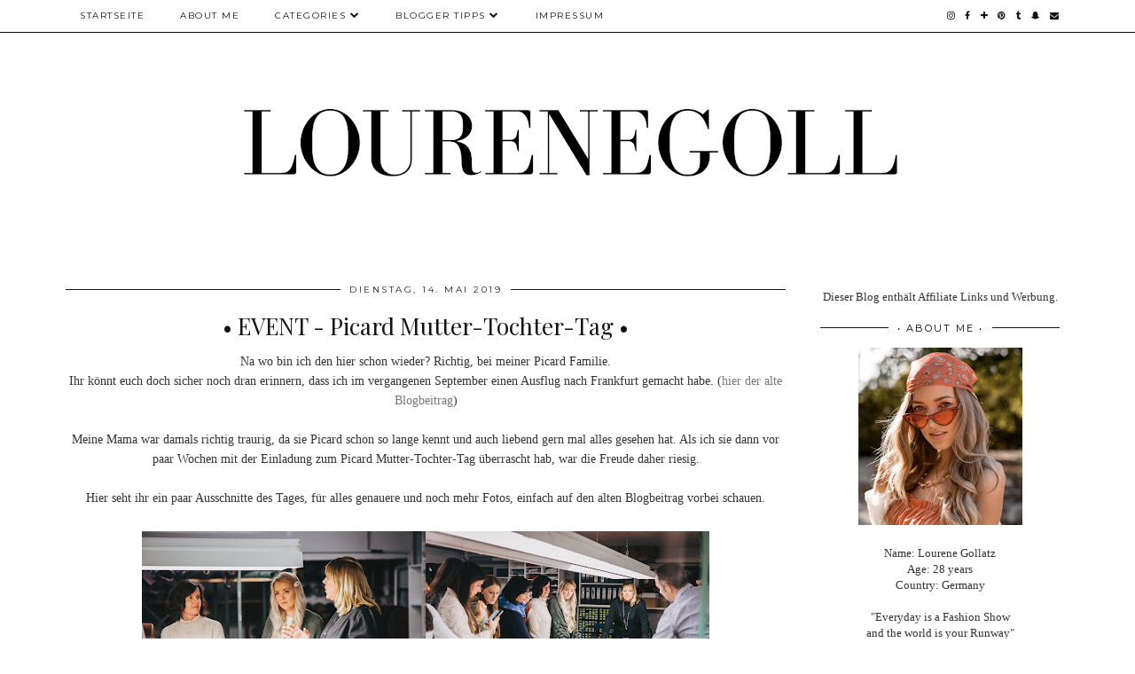

--- FILE ---
content_type: text/html; charset=UTF-8
request_url: http://www.lourenegoll.de/2019/05/event-picard-mutter-tochter-tag.html
body_size: 26287
content:
<!DOCTYPE html>
<html class='v2' dir='ltr' prefix='og: http://ogp.me/ns#' xmlns='http://www.w3.org/1999/xhtml' xmlns:b='http://www.google.com/2005/gml/b' xmlns:data='http://www.google.com/2005/gml/data' xmlns:expr='http://www.google.com/2005/gml/expr'>
<head>
<link href='https://www.blogger.com/static/v1/widgets/335934321-css_bundle_v2.css' rel='stylesheet' type='text/css'/>
<meta content='be0fc3c38529dd1620f93f6399ade231' name='p:domain_verify'/>
<link href='//ajax.googleapis.com' rel='dns-prefetch'/>
<link href='//fonts.googleapis.com' rel='dns-prefetch'/>
<link href='//cdnjs.cloudflare.com' rel='dns-prefetch'/>
<link href='//pipdigz.co.uk' rel='dns-prefetch'/>
<meta content='width=1100' name='viewport'/>
<meta content='text/html; charset=UTF-8' http-equiv='Content-Type'/>
<meta content='blogger' name='generator'/>
<link href='http://www.lourenegoll.de/favicon.ico' rel='icon' type='image/x-icon'/>
<link href='http://www.lourenegoll.de/2019/05/event-picard-mutter-tochter-tag.html' rel='canonical'/>
<link rel="alternate" type="application/atom+xml" title="Lourenegoll - Atom" href="http://www.lourenegoll.de/feeds/posts/default" />
<link rel="alternate" type="application/rss+xml" title="Lourenegoll - RSS" href="http://www.lourenegoll.de/feeds/posts/default?alt=rss" />
<link rel="service.post" type="application/atom+xml" title="Lourenegoll - Atom" href="https://www.blogger.com/feeds/6273766217858232231/posts/default" />

<link rel="alternate" type="application/atom+xml" title="Lourenegoll - Atom" href="http://www.lourenegoll.de/feeds/567158189958715926/comments/default" />
<!--Can't find substitution for tag [blog.ieCssRetrofitLinks]-->
<link href='https://blogger.googleusercontent.com/img/b/R29vZ2xl/AVvXsEgc0AMwu57CFDesrNhKH0O48jQEFvfgnopm64DCIRN1solg2MZLXeaubsgyFAvL4lkPNl4aokgusgjUqIzxcVnWd2saX31GnyacbxTzcaUPaUyiPUnQvC4e2kZ9TqavmO28oXoJCjC-8e4/s320/IMG_3864.jpg' rel='image_src'/>
<meta content='Mutter Tochter Tag Picard Frankfurt Obertshausen Lederwaren' name='description'/>
<meta content='http://www.lourenegoll.de/2019/05/event-picard-mutter-tochter-tag.html' property='og:url'/>
<meta content='• EVENT - Picard Mutter-Tochter-Tag •' property='og:title'/>
<meta content='Mutter Tochter Tag Picard Frankfurt Obertshausen Lederwaren' property='og:description'/>
<meta content='https://blogger.googleusercontent.com/img/b/R29vZ2xl/AVvXsEgc0AMwu57CFDesrNhKH0O48jQEFvfgnopm64DCIRN1solg2MZLXeaubsgyFAvL4lkPNl4aokgusgjUqIzxcVnWd2saX31GnyacbxTzcaUPaUyiPUnQvC4e2kZ9TqavmO28oXoJCjC-8e4/w1200-h630-p-k-no-nu/IMG_3864.jpg' property='og:image'/>
<title>
&#8226; EVENT - Picard Mutter-Tochter-Tag &#8226; | Lourenegoll
</title>
<!-- <meta expr:content='data:blog.pageTitle' property='og:title'/> -->
<meta content='article' property='og:type'/>
<!-- <meta expr:content='data:blog.canonicalUrl' property='og:url'/> -->
<meta content='https://blogger.googleusercontent.com/img/b/R29vZ2xl/AVvXsEgc0AMwu57CFDesrNhKH0O48jQEFvfgnopm64DCIRN1solg2MZLXeaubsgyFAvL4lkPNl4aokgusgjUqIzxcVnWd2saX31GnyacbxTzcaUPaUyiPUnQvC4e2kZ9TqavmO28oXoJCjC-8e4/s320/IMG_3864.jpg' property='og:image'/>
<meta content='Lourenegoll' property='og:site_name'/>
<meta content='Mutter Tochter Tag Picard Frankfurt Obertshausen Lederwaren' name='og:description'/>
<meta content='http://www.lourenegoll.de/' name='twitter:domain'/>
<meta content='• EVENT - Picard Mutter-Tochter-Tag •' name='twitter:title'/>
<meta content='summary_large_image' name='twitter:card'/>
<meta content='https://blogger.googleusercontent.com/img/b/R29vZ2xl/AVvXsEgc0AMwu57CFDesrNhKH0O48jQEFvfgnopm64DCIRN1solg2MZLXeaubsgyFAvL4lkPNl4aokgusgjUqIzxcVnWd2saX31GnyacbxTzcaUPaUyiPUnQvC4e2kZ9TqavmO28oXoJCjC-8e4/s320/IMG_3864.jpg' name='twitter:image'/>
<link href='//fonts.googleapis.com/css?family=Playfair+Display&subset=latin,latin-ext' rel='stylesheet' type='text/css'/>
<link href='https://pipdigz.co.uk/fonts/montserrat/style.css' rel='stylesheet' type='text/css'/>
<style type='text/css'>@font-face{font-family:'Montserrat';font-style:normal;font-weight:400;font-display:swap;src:url(//fonts.gstatic.com/s/montserrat/v31/JTUHjIg1_i6t8kCHKm4532VJOt5-QNFgpCtr6Hw0aXp-p7K4KLjztg.woff2)format('woff2');unicode-range:U+0460-052F,U+1C80-1C8A,U+20B4,U+2DE0-2DFF,U+A640-A69F,U+FE2E-FE2F;}@font-face{font-family:'Montserrat';font-style:normal;font-weight:400;font-display:swap;src:url(//fonts.gstatic.com/s/montserrat/v31/JTUHjIg1_i6t8kCHKm4532VJOt5-QNFgpCtr6Hw9aXp-p7K4KLjztg.woff2)format('woff2');unicode-range:U+0301,U+0400-045F,U+0490-0491,U+04B0-04B1,U+2116;}@font-face{font-family:'Montserrat';font-style:normal;font-weight:400;font-display:swap;src:url(//fonts.gstatic.com/s/montserrat/v31/JTUHjIg1_i6t8kCHKm4532VJOt5-QNFgpCtr6Hw2aXp-p7K4KLjztg.woff2)format('woff2');unicode-range:U+0102-0103,U+0110-0111,U+0128-0129,U+0168-0169,U+01A0-01A1,U+01AF-01B0,U+0300-0301,U+0303-0304,U+0308-0309,U+0323,U+0329,U+1EA0-1EF9,U+20AB;}@font-face{font-family:'Montserrat';font-style:normal;font-weight:400;font-display:swap;src:url(//fonts.gstatic.com/s/montserrat/v31/JTUHjIg1_i6t8kCHKm4532VJOt5-QNFgpCtr6Hw3aXp-p7K4KLjztg.woff2)format('woff2');unicode-range:U+0100-02BA,U+02BD-02C5,U+02C7-02CC,U+02CE-02D7,U+02DD-02FF,U+0304,U+0308,U+0329,U+1D00-1DBF,U+1E00-1E9F,U+1EF2-1EFF,U+2020,U+20A0-20AB,U+20AD-20C0,U+2113,U+2C60-2C7F,U+A720-A7FF;}@font-face{font-family:'Montserrat';font-style:normal;font-weight:400;font-display:swap;src:url(//fonts.gstatic.com/s/montserrat/v31/JTUHjIg1_i6t8kCHKm4532VJOt5-QNFgpCtr6Hw5aXp-p7K4KLg.woff2)format('woff2');unicode-range:U+0000-00FF,U+0131,U+0152-0153,U+02BB-02BC,U+02C6,U+02DA,U+02DC,U+0304,U+0308,U+0329,U+2000-206F,U+20AC,U+2122,U+2191,U+2193,U+2212,U+2215,U+FEFF,U+FFFD;}@font-face{font-family:'Playfair Display';font-style:normal;font-weight:400;font-display:swap;src:url(//fonts.gstatic.com/s/playfairdisplay/v40/nuFvD-vYSZviVYUb_rj3ij__anPXJzDwcbmjWBN2PKdFvXDTbtPK-F2qC0usEw.woff2)format('woff2');unicode-range:U+0301,U+0400-045F,U+0490-0491,U+04B0-04B1,U+2116;}@font-face{font-family:'Playfair Display';font-style:normal;font-weight:400;font-display:swap;src:url(//fonts.gstatic.com/s/playfairdisplay/v40/nuFvD-vYSZviVYUb_rj3ij__anPXJzDwcbmjWBN2PKdFvXDYbtPK-F2qC0usEw.woff2)format('woff2');unicode-range:U+0102-0103,U+0110-0111,U+0128-0129,U+0168-0169,U+01A0-01A1,U+01AF-01B0,U+0300-0301,U+0303-0304,U+0308-0309,U+0323,U+0329,U+1EA0-1EF9,U+20AB;}@font-face{font-family:'Playfair Display';font-style:normal;font-weight:400;font-display:swap;src:url(//fonts.gstatic.com/s/playfairdisplay/v40/nuFvD-vYSZviVYUb_rj3ij__anPXJzDwcbmjWBN2PKdFvXDZbtPK-F2qC0usEw.woff2)format('woff2');unicode-range:U+0100-02BA,U+02BD-02C5,U+02C7-02CC,U+02CE-02D7,U+02DD-02FF,U+0304,U+0308,U+0329,U+1D00-1DBF,U+1E00-1E9F,U+1EF2-1EFF,U+2020,U+20A0-20AB,U+20AD-20C0,U+2113,U+2C60-2C7F,U+A720-A7FF;}@font-face{font-family:'Playfair Display';font-style:normal;font-weight:400;font-display:swap;src:url(//fonts.gstatic.com/s/playfairdisplay/v40/nuFvD-vYSZviVYUb_rj3ij__anPXJzDwcbmjWBN2PKdFvXDXbtPK-F2qC0s.woff2)format('woff2');unicode-range:U+0000-00FF,U+0131,U+0152-0153,U+02BB-02BC,U+02C6,U+02DA,U+02DC,U+0304,U+0308,U+0329,U+2000-206F,U+20AC,U+2122,U+2191,U+2193,U+2212,U+2215,U+FEFF,U+FFFD;}</style>
<style id='page-skin-1' type='text/css'><!--
/*
-----------------------------------------------
Name: Holly & Weave
Designer: pipdig Ltd.
URL: https://www.pipdig.co/
Version: 3
License: Copyright 2016. All rights reserved.
*** Some of the assets in this template are tracked. ***
*** Any reproduction, copying or reselling of this template is not permitted. ***
-----------------------------------------------
<Group description="Background Color" selector="">
<Variable name="body.background.color" description="Background Color" type="color" default="#ffffff"/>
</Group>
<Group description="Page Text" selector="">
<Variable name="body.font" description="Font" type="font" default="normal normal 11px Verdana"/>
<Variable name="body.text.color" description="Text Color" type="color" default="#333333"/>
<Variable name="body.link.color" description="Link Color" type="color" default="#777777"/>
<Variable name="body.link.color.hover" description="Hover Color" type="color" default="#000000"/>
</Group>
<Group description="Blog Header" selector="">
<Variable name="header.text.font" description="Header Font" type="font" default="60px Playfair Display"/>
<Variable name="header.text.color" description="Header Color" type="color" default="#222222" />
<Variable name="tagline.font" description="Tagline Font" type="font" default="12px Montserrat"/>
<Variable name="tagline.color" description="Tagline Color" type="color" default="#555555" />
</Group>
<Group description="Homepage Styling" selector="">
<Variable name="homepage.post.title.font" description="Post Title Font" type="font" default="30px Playfair Display"/>
<Variable name="homepage.date.font" description="Post Subtitles Font" type="font" default="11px Quicksand"/>
<Variable name="homepage.post.title.color" description="Post title Color" type="color" default="#111111" />
</Group>
<Group description="Post Slider" selector="">
<Variable name="slider.title.font" description="Slider Title Font" type="font" default="26px Playfair Display"/>
<Variable name="slider.text.color" description="Slider Text Color" type="color" default="#000000"/>
</Group>
<Group description="Post Titles" selector="">
<Variable name="post.title.font" description="Font" type="font" default="26px Playfair Display"/>
<Variable name="post.title.color" description="Color" type="color" default="#111111" />
<Variable name="post.title.color.hover" description="Hover Color" type="color" default="#999999" />
</Group>
<Group description="Read More Buttons" selector="">
<Variable name="read.more.font" description="Font" type="font" default="11px Montserrat"/>
<Variable name="read.more.text.color" description="Text Color" type="color" default="#ffffff"/>
<Variable name="read.more.bg.color" description="Background Color" type="color" default="#000000"/>
</Group>
<Group description="Date Header" selector="">
<Variable name="date.header.font" description="Font" type="font" default="10px Montserrat"/>
<Variable name="date.header.color" description="Text Color" type="color" default="#222222"/>
</Group>
<Group description="Navbar" selector="">
<Variable name="navbar.text.font" description="Navbar Font" type="font" default="11px Montserrat"/>
<Variable name="navbar.text.color" description="Navbar Text Color" type="color" default="#000000"/>
<Variable name="navbar.text.color.hover" description="Navbar Text Hover Color" type="color" default="#999999" />
<Variable name="navbar.background.color" description="Navbar Background Color" type="color" default="#ffffff"/>
</Group>
<Group description="Widgets" selector="">
<Variable name="widget.title.font" description="Widget Title Font" type="font" default="12px Montserrat"/>
<Variable name="widget.title.text.color" description="Widget Title Color" type="color" default="#000000"/>
<Variable name="main.border.color" description="Border Color" type="color" default="#111111"/>
</Group>
<Group description="Social Icons" selector="">
<Variable name="socialz.color" description="Social Icon Color" type="color" default="#000000"/>
<Variable name="socialz.color.hover" description="Social Icon Hover Color" type="color" default="#999999"/>
</Group>
*/
body, .body-fauxcolumn-outer {
background: #ffffff;
font: normal normal 13px Georgia;
color: #333333;
padding: 0;
}
/*
html body .region-inner {
min-width: 0;
max-width: 100%;
width: auto;
}
*/
a:link {
text-decoration:none;
color: #000;
transition: all 0.25s ease-out; -moz-transition: all 0.25s ease-out; -webkit-transition: all 0.25s ease-out;
max-width: 100%;
}
a:visited {
text-decoration:none;
color: #000;
}
a:hover {
text-decoration:none;
color: #aaa;
}
.post-body a {
text-decoration:none;
color: #777777;
margin:0 !important;
transition: all 0.25s ease-out; -moz-transition: all 0.25s ease-out; -webkit-transition: all 0.25s ease-out;
}
.post-body a:hover {
color: #000000;
}
.navbar,.Navbar,.Attribution{display:none;}
#header-inner{padding-top:30px;background-position: center top !important;}
.body-fauxcolumn-outer .fauxcolumn-inner {
background: transparent none repeat scroll top left;
_background-image: none;
}
.body-fauxcolumn-outer .cap-top {
position: absolute;
z-index: 1;
height: 400px;
width: 100%;
}
.body-fauxcolumn-outer .cap-top .cap-left {
width: 100%;
background: transparent none repeat-x scroll top left;
_background-image: none;
}
.content-outer {
margin-bottom: 1px;
}
.content-inner {
background-color: #ffffff;
padding: 0;
}
#crosscol.section{margin:0;}
.socialz {text-align:center}
.socialz a {color: #000000; margin: 0 9px; font-size: 22px;-webkit-transition: all 0.25s ease-out; -moz-transition: all 0.25s ease-out; -ms-transition: all 0.25s ease-out; -o-transition: all 0.25s ease-out;transition: all 0.25s ease-out;}
.socialz a:hover {color: #999999;}
#socialz-top {
float: right;
margin-right: 10px;
}
#socialz-top a {
display: inline-block;
color: #000000;
padding: 12px 5px;
}
#socialz-top a:hover {
color: #999999;
}
.slicknav_nav .socialz-top-mobile a {
display: inline-block;
margin: 0 5px;
padding-left: 5px;
padding-right: 5px;
font-size: 18px;
}
.addthis_toolbox {font:11px Montserrat;font-size: 14px,sans-serif;letter-spacing:1px;margin-top:23px;color:#333333}
.addthis_toolbox a{color:#000000;font-size:16px;margin-right:8px;transition: all 0.2s ease-out; -o-transition: all 0.2s ease-out; -moz-transition: all 0.2s ease-out; -webkit-transition: all 0.2s ease-out;}
.addthis_toolbox a:hover{color:#999999}
.post-share-buttons.goog-inline-block {display: none;}
.addthis_toolbox .sharez {margin-right: 5px;}
.post-labels {
margin-top: 5px;
}
.tr-caption-container {table-layout: fixed; width: 100%;}
.sidebar h2, .foot h2, .sidebar .title, .foot .title, .BlogArchive h2, #HTML393 h2 {
font: 11px Montserrat;
color: #000000;
border-top:1px solid #111111;
letter-spacing: 2px;
text-align: center;
text-transform: uppercase;
padding:0;
margin-bottom:0;
}
.sidebar h2 span, .foot h2 span, .sidebar .title span, .foot .title span, .BlogArchive h2 span, #HTML393 h2 span {
position: relative;
display:inline-block;
top:-15px;
background: #ffffff;
padding:8px 10px 0;
}
.status-msg-wrap{margin: 30px auto !important;font-size:100%;}
.status-msg-body{font:10px arial, sans-serif;text-transform:uppercase;letter-spacing:1px;color:#666;}
.status-msg-border{border:1px solid #fff; opacity:0.25;}
.status-msg-bg{background-color:#ffffff}
.post-body h2, .post-body h3, .post-body h4, .post-body h5, .post-body h6 {font:26px Playfair Display;font-weight: 400 !important;margin: 25px 0;}
.post-body h2 {font-size: 18px}
.post-body h3 {font-size: 17px}
.post-body h4 {font-size: 16px}
.post-body h5 {font-size: 16px}
.post-body h6 {font-size: 15px}
.more, .jump-link > a {
box-sizing: border-box;
background: #000000;
color: #ffffff !important;
display: block;
padding: 8px 0;
position: relative;
text-align: center;
text-decoration: none !important;
text-transform: uppercase;
top: 10px;
width: 100%;
letter-spacing: 2px;
font:11px Montserrat;
}
.more:hover, .jump-link > a:hover{
background: #000000;
color: #ffffff !important;
opacity: .7;
}
.jump-link {
margin-top: 15px;
}
.post_here_link {display:none;}
.linkwithin_outer {
display: none;
}
#git_title > span,#git_title_bar span {font:26px Playfair Display;font-size:16px;letter-spacing: 2px;text-transform: uppercase;font-weight:400 !important}
#git_wrapper_0, #git_wrapper_1, #git_wrapper_2, #git_wrapper_3, #git_wrapper_4, #git_wrapper_5, #git_wrapper_6, #git_wrapper_7, #git_wrapper_8, #git_wrapper_29, #git_wrapper_10, #git_wrapper_11, #git_wrapper_12  {
border:none !important;
}
.gslide_img {padding:0 !important;border:none !important;}
.gslide{transition: all 0.25s ease-out; -moz-transition: all 0.25s ease-out; -webkit-transition: all 0.25s ease-out;}
.gslide:hover{opacity:.7}
/* Header
----------------------------------------------- */
.header-outer {
}
.Header .title {
font: 60px Playfair Display;
color: #222222;
text-align:center;
letter-spacing:-1px;
margin: 10px 0 25px;
}
#Header1_headerimg{margin:15px auto 35px;}
.Header .title a {
color: #222222;
}
.Header .description {
font:12px Montserrat;
text-transform:uppercase;
letter-spacing:2px;
color: #555555;
text-align:center;
margin-top:-10px;
}
.header-inner .Header .titlewrapper {
padding: 0 0 10px;
}
.header-inner .Header .descriptionwrapper {
padding: 0 0;
display:none;
}
/* Tabs
----------------------------------------------- */
.slicknav_menu{display:none;background: #ffffff;}
.tabs .widget ul, .tabs .widget ul {overflow:visible;}
nav {
margin: 0 auto;
text-align: left;
line-height:0;
opacity:.93;
z-index:8;
}
.navdiv{
font: 10px Montserrat;
border-bottom:1px solid #111111;
background:#ffffff;
width: 100%;
text-transform: uppercase;
letter-spacing: 1.5px;
position: fixed;
top:0;
left:0;
z-index:9;
}
.navdiv a{
color: #000000;
transition: all 0.25s ease-out; -moz-transition: all 0.25s ease-out; -webkit-transition: all 0.25s ease-out;
}
/* Phil */
.dropdown {
width: 100%;
}
nav ul ul {
padding: 0;
top: 100%;
visibility: hidden;
opacity: 0;
-moz-transition: all 0.25s ease-out; -webkit-transition: all 0.25s ease-out; transition: all 0.25s ease-out;
}
nav ul li:hover > ul {
visibility: visible;
opacity: 1;
}
nav ul ul li {
display: none;
}
nav ul li:hover > ul li {
display: block;
}
nav ul {
list-style: none;
position: relative;
display: inline-table;
margin:0;
padding:0;
line-height:1.4em;
}
nav ul:after {
content: ""; clear: both; display: block;
}
nav ul li {
float: left;
z-index: 5000;
text-align: left;
}
nav ul a:hover {
color: #999999;
}
nav ul li a {
display: block;
padding: 12px 20px;
color: #000000;
text-decoration: none;
}
nav ul ul {
padding: 0;
position: absolute;
top: 100%;
}
nav ul ul li {
float: none !important;
position: relative;
}
nav ul ul li a {
padding: 10px 20px;
color: #000000;
background: #ffffff;
text-align: left;
}
nav ul ul li a:hover {
color: #999999;
}
nav ul ul ul {
position: absolute;
left: 100%;
top:0;
}
/* Columns
----------------------------------------------- */
.main-outer {
border-top: 0 solid transparent;
}
.fauxcolumn-left-outer .fauxcolumn-inner {
border-right: 1px solid transparent;
}
.fauxcolumn-right-outer .fauxcolumn-inner {
border-left: 0px solid transparent;
}
.sidebar {
margin:0 0 0 20px;
text-align:center;
}
/* Headings
----------------------------------------------- */
h2 {
margin: 0 0 1em 0;
color: #333333;
}
/* Widgets
----------------------------------------------- */
.widget {
margin: 25px 0;
}
.widget .zippy {
color: #cecece;
}
.widget .popular-posts ul {
list-style: none;
padding:0;
}
.FeaturedPost .post-summary {
margin-top: 0;
}
.FeaturedPost .post-summary h3 {
font: 26px Playfair Display;
font-size: 18px;
}
.tabs-inner{padding:0;}
.AdSense{overflow:hidden}
#HTML491{margin:0 1%;padding:10px 0;}
.cycle-slideshow{width:100%;height:400px;display:block;text-align:center;z-index:0;overflow:hidden;margin:0}
.cycle-slideshow ul{width:100%;height:100%;height:100vh;padding:0}
.cycle-slideshow li{width:100%;height:100%;margin:0;padding:0}
.cycle-prev, .cycle-next{position:absolute;top:0;width:11%;opacity:0;z-index:800;height:100%;cursor:pointer;-moz-transition: all 0.25s ease-out; -webkit-transition: all 0.25s ease-out; transition: all 0.25s ease-out;}
.cycle-prev{left:0;background:url('https://pipdigz.co.uk/slider_left.png') 50% 50% no-repeat;}
.cycle-prev:hover,.cycle-next:hover {opacity: 1;}
.cycle-next{right:0;background:url('https://pipdigz.co.uk/slider_right.png') 50% 50% no-repeat}
.slide-inside{display:table;vertical-align:middle;height:100%;padding:0;background:transparent;}
.slide-title,.slide-title a:hover{display:table-cell;vertical-align:middle}
.slide-h2{display:block;font:26px Playfair Display;color:#000000;letter-spacing:0;margin-bottom:15px;z-index:9;line-height:1.2;}
.slide-image{background-size:cover;background-attachment:scroll;background-position:center 11%;height:100%;width:100%}
.slide-container{border: 1px solid #fff;display:block;padding:0;color:#000000;letter-spacing:0;width:50%;margin:0 auto;padding:15px;background:rgba(255,255,255,.75);box-sizing: border-box;}
.slide-more{text-transform:uppercase;font:11px Montserrat;color:#ffffff;letter-spacing:2px;padding:12px 20px;margin:25px auto 10px;display:inline-block;background:#000000;transition:all .25s ease-out;-o-transition:all .25s ease-out;-moz-transition:all .25s ease-out;-webkit-transition:all .25s ease-out}
.slide-more:hover{background:#000000;color:#ffffff}#crosscol-overflow {margin:0;}
.slide-resume{display: block;}
.grid_post_border {
margin: 0 1%;
border-top: 1px solid #111111;
}
.pipdig_main_post {
margin: 1% 0 1% 1%;
position: relative;
}
.pipdig_grids {
float: left;
margin: 1.5em 1%;
overflow: hidden;
}
.pipdig_grids.pipdig_lefty {
width: 43%;
}
.pipdig_grids.pipdig_righty {
width: 53%;
}
.pipdig_grids_text_wrapper {
padding: 0;
}
.pipdig_grids_img_wrapper {
position: relative;
padding-right: 10px;
}
.pipdig_grids_img {
display: block;
width: 100%;
height: auto;
background-size: cover;
background-repeat: no-repeat;
background-position: center top;
-moz-transition: all 0.25s ease-out; -webkit-transition: all 0.25s ease-out; transition: all 0.25s ease-out;
}
.pipdig_grids_img:hover {
opacity: .8;
}
.pipdig_grid_title h2 {
color: #111111;
font: 30px Playfair Display;
letter-spacing: -1px;
margin: 10px 0 15px;
line-height: 1.15;
}
.pipdig_grid_date, .pipdig_grid_comments{
margin: 20px 0;
font: 10px Montserrat;
text-transform: uppercase;
letter-spacing: 1px;
}
.pipdig_grid_location, .pipgid_grid_date {
font: 10px Montserrat;
text-transform: uppercase;
letter-spacing: 1px;
}
.pipdig_grid_location a {
display: inline-block;
padding: 0;
color: #333333;
margin: 0 15px 0 0;
}
.pipdig_grid_location a .fa {
font-size: 20px;
position: relative;
top: -4px;
}
.pipdig_grid_snippet {
margin-bottom: 20px;
}
.pipdig_main_post_title {
position: absolute;
top: 20px;
left: 0;
padding: 10px;
background: #ffffff;
font: 30px Playfair Display;
text-transform: uppercase;
letter-spacing: 1px;
margin: 0;
}
.pipdig_main_post_snippet {
position: absolute;
bottom: 20px;
left: 0;
padding: 10px;
background: #ffffff;
}
.item-thumbnail-only {
position: relative;
}
.PopularPosts .item-thumbnail {float:none;margin:0;}
.PopularPosts .item-title {
font: 26px Playfair Display;
font-size: 18px;
letter-spacing: 0;
position: absolute;
width: 80%;
left: 10%;
right: 10%;
bottom: 0;
margin: 0 auto;
background: #ffffff;
padding: 5px 0;
box-sizing: border-box;
border-left: 5px solid #ffffff;
border-right: 5px solid #ffffff;
}
.PopularPosts img{width:100%;height:auto;transition: all 0.25s ease-out; -moz-transition: all 0.25s ease-out; -webkit-transition: all 0.25s ease-out;}
.PopularPosts img:hover{opacity:.7;}
.popular-posts .item-snippet {display: none;}
.widget.Stats {
text-align: center;
}
.sidebar ul {padding:0}
.sidebar li {list-style:none}
.sidebar .PageList ul li a, .sidebar .Label ul li a {
background:#ffffff;
display:block;
padding: 4px 0;
font: 11px Montserrat; font-size: 11px;
letter-spacing: 1px;
text-transform:uppercase;
transition: all 0.25s ease-out; -moz-transition: all 0.25s ease-out; -webkit-transition: all 0.25s ease-out;
}
.sidebar .PageList ul li a:hover, .sidebar .Label ul li a:hover {
background: #111;
color: #fff;
}
.widget img {
max-width: 100%;
height:auto;
}
.widget-content li {list-style:none;}
/* Posts
----------------------------------------------- */
h2.date-header {
font: 10px Montserrat;
color: #222222;
height:3px;
letter-spacing: 2px;
margin: 0 !important;
text-align:center;
border-top: 1px solid #111111;
}
.date-header span {
background: #ffffff;
padding: 0 10px;
position: relative;
top: -7px;
letter-spacing:2.5px;
text-transform:uppercase;
}
.status-msg-wrap{margin:0 auto 30px !important;font-size:100%;}
.main-inner {
padding-top: 10px;
padding-bottom: 20px;
}
.main-inner .column-center-inner {
padding: 0 0;
}
.main-inner .column-center-inner .section {
margin: 0 .5%;
}
.post {
margin: 0 0 55px 0;
}
.comments h4 {
font: 26px Playfair Display;
color:#111111;
letter-spacing:0;
margin: .5em 0 0;
font-size: 140%;
}
.post-title{
font: 26px Playfair Display;
color: #111111;
margin: .75em 0 0;
text-align:center;
letter-spacing:0;
}
.post-title a{
text-decoration:none;
color:#111111;
}
.post-title a:hover {
color:#999999;
}
.post-body {
font-size: 110%;
line-height: 1.6;
position: relative;
text-align:justify;
}
.post-body img{max-width:100%;height:auto;padding:0 !important;margin:5px 0 0 0;}
.post-body img,
.post-body img, .post-body .tr-caption-container {
padding: 5px;
}
.post-body .tr-caption-container {
color: #333333;
}
.post-body .tr-caption-container img {
padding: 0;
background: transparent;
border: none;
width:100%;
height: auto;
}
.post-header {
margin: 0 0 1em;
line-height: 1.6;
font-size: 90%;
}
.post-footer {
margin: 20px -2px 0;
line-height: 1.6;
font: 10px Montserrat; font-size: 10px;
text-transform:uppercase;
letter-spacing: 1px;
display:inline-block;
}
#comments .comment-author {
padding-top: 1.5em;
border-top: 1px solid transparent;
background-position: 0 1.5em;
}
#comments .comment-author:first-child {
padding-top: 0;
border-top: none;
}
.avatar-image-container {
margin: .2em 0 0;
}
input.gsc-input {width:97% !important; padding:5px 6px !important; font:10px arial,sans-serif; text-transform:uppercase; letter-spacing:1px;transition: all 0.25s ease-out; -moz-transition: all 0.25s ease-out; -webkit-transition: all 0.25s ease-out;}
input.gsc-input:focus{border-color:#f3f3f3;}
input.gsc-search-button {padding: 4px; font:10px Montserrat,sans-serif; text-transform:uppercase; letter-spacing:1px; border:1px solid #111; background: #111; color:#fff; cursor: pointer;}
.follow-by-email-submit{border:1px solid #111 !important; background:#111 !important; color:#fff !important; border-radius: 0 !important;text-transform:uppercase; font:10px Montserrat,sans-serif !important; letter-spacing:1px}
.follow-by-email-address{border:1px solid #ddd !important;transition: all 0.25s ease-out; -moz-transition: all 0.25s ease-out; -webkit-transition: all 0.25s ease-out;}
.follow-by-email-address:focus{border-color:#f3f3f3;}
.FollowByEmail .follow-by-email-inner .follow-by-email-submit {width: 64px;}
/* Comments
----------------------------------------------- */
.comments .comments-content .icon.blog-author {
background-repeat: no-repeat;
background-image: url([data-uri]);
background-size: 16px 16px;
}
.comments .comments-content .loadmore a {
border-top: 1px solid #111111;
border-bottom: 1px solid #111111;
}
.comments .comment-thread.inline-thread {
background: #ffffff;
}
.comments .continue {
border-top: 1px dotted #ddd;
}
/* Accents
---------------------------------------------- */
.section-columns td.columns-cell {
border-left: 0;
}
.blog-pager-older-link, .home-link, .blog-pager-newer-link {
background: #ffffff;
padding: 0;
}
#blog-pager-newer-link {
text-align: left;
width: 50%;
float: left;
}
#blog-pager-older-link {
text-align: right;
width: 50%;
float: right;
}
.blog-pager a{font: 11px Montserrat; font-size: 13px;color: #333333;text-transform:uppercase;letter-spacing:2px;-webkit-transition: all 0.25s ease-out; -moz-transition: all 0.25s ease-out; -ms-transition: all 0.25s ease-out; -o-transition: all 0.25s ease-out;transition: all 0.25s ease-out;}
.blog-pager a:hover{opacity:.5;}
.blog-pager a span {
font-size: 13px;
line-height: 1.3;
letter-spacing: 0;
display:block;
margin-top: 5px;
}
.blog-feeds, .post-feeds {
font: 11px Montserrat; font-size: 10px;
letter-spacing: 2px;
text-transform: uppercase;
margin-top:30px;
text-align: center;
display: none;
}
#searchform fieldset{margin:0;padding:5px 0;background:#ffffff;border:1px solid #ddd;color:#666;}
#searchform fieldset:hover{border-color:#aaa}
#s{background:transparent;background:url(//pipdigz.co.uk/icon_search_black.png) no-repeat scroll right 2px / 12px auto transparent;border:0;color:#555;float:left;margin:2px 5%;padding:0 10% 0 0;width:80%}
#back-top{
color: #777777;
background: transparent;
line-height: 100%;
display: inline-block;
position: fixed;
right: 35px;
bottom: 65px;
z-index: 10002;
}
#pipdigem {
width: 100%;
display: block;
margin: 0;
line-height: 0;
height: auto;
}
#pipdigem img {
height: auto;
width: 100%;
}
#pipdigem a {
padding: 0px;
margin: 0px;
display: inline-block;
position:relative;
}
#pipdigem li {
width: 12.5%;
display: inline-block;
margin: 0px !important;
padding: 0px !important;
}
#pipdigem .insta-likes {
width: 100%;
height: 100%;
margin-top: -100%;
opacity: 0;
text-align: center;
letter-spacing: 1px;
background: rgba(255, 255, 255, 0.55);
position: absolute;
font: normal normal 10px Montserrat, Arial, sans-serif;
color: #222;
line-height: normal;
transition: all 0.35s ease-out; -o-transition: all 0.35s ease-out; -moz-transition: all 0.35s ease-out; -webkit-transition: all 0.35s ease-out;
}
#pipdigem a:hover .insta-likes {
opacity:1;
}
.related-posts {
width: 100%;
margin: 2em 0;
float: left;
text-align: center;
}
.related-posts h3 {
margin-bottom: 10px;
color: #111111;
font: 26px Playfair Display;
color: #111111;
font-size: 140%;
text-align: center;
}
.related-posts ul li {
list-style: none;
margin: 0 5px;
display: inline-block;
vertical-align: top;
text-align: center;
border: none;
}
.related-posts a:hover {
transition: all 0.25s ease-out; -moz-transition: all 0.25s ease-out; -webkit-transition: all 0.25s ease-out;
}
.related-posts a:hover {
opacity: .75;
}
.comments .comment .comment-actions a {
font: 10px Montserrat, sans-serif;
letter-spacing: 1px;
margin-right: 4px;
text-transform: uppercase;
}
.comments .comment .comment-actions a:hover {
text-decoration: none;
}
.footer-outer {
background: #ffffff;
}
#back-top .fa {font-size: 30px;}
#back-top a,#back-top a:hover,#back-top a:focus{color:#000000;padding:5px;display:block;}
.credit{position:relative;bottom:0;background:#000;padding:12px 0;width:100%;text-align:center;color:#fff;font:10px Montserrat,arial,sans-serif;letter-spacing: 2px;text-transform:uppercase}
.credit a{color:#fff;text-decoration:none;}
.credit a:hover{color:#999;text-decoration:none;}
#cookies-nom {font: 10px arial, sans-serif;color:#666}
body.mobile  {background:#fff;}
.mobile .body-fauxcolumn-outer {background: transparent none repeat scroll top left;}
.mobile .body-fauxcolumn-outer .cap-top {background-size: 100% auto;}
.mobile .Header .title {font-size:40px;margin-bottom:20px;margin-top:20px;}
body.mobile .AdSense {margin: 0 -0;}
.mobile .post {margin: 0;}
.mobile .main-inner .column-center-inner .section {margin: 0;}
.mobile-date-outer{border:0}
html .main-inner .date-outer{margin-bottom:25px}
.mobile .date-header{text-align:center;border-top:1px solid #111111;}
.mobile .date-header span {padding: 0.1em 10px;margin: 0 -10px;font: 10px Montserrat; font-size: 11px;letter-spacing:3px;color:#222222;background:#fff;position:relative;top:-8px;}
.mobile .post-title {margin: 15px auto 0;}
.mobile #header-inner {padding-top:0;padding-bottom:0}
.mobile-index-title {font: 26px Playfair Display; font-size: 16px;text-transform:uppercase;letter-spacing:2px;color:#222;margin:0;width:92%;}
.mobile .blog-pager {background: transparent none no-repeat scroll top center;}
.mobile .footer-outer {border-top: none;}
.mobile .main-inner, .mobile .footer-inner {background-color: #ffffff;}
.mobile-index-contents {color: #333333;margin-right:0;}
.mobile-link-button {border-radius:0;}
.mobile-link-button a:link, .mobile-link-button a:visited {color: #ffffff;}
.mobile #blog-pager a {font:11px Montserrat,serif;font-size:13px;color:#333333;}
.mobile .blog-pager-newer-link, .mobile .blog-pager-older-link {background: none;}
.mobile .blog-pager-older-link .fa, .mobile .blog-pager-newer-link .fa{font-size: 40px;}
.mobile .mobile-navz .fa{font-size:30px;}
.mobile .entry-title{text-align:center;font: 26px Playfair Display;}
.mobile-desktop-link {margin-top: 60px}
.mobile-desktop-link a {color:#333333 !important;}
.mobile .topbar,.mobile #uds-searchControl {display:none;}
.mobile .navdiv {display:none;}
.mobile #Header1_headerimg {margin: 20px auto; max-width: 90%;}
.mobile .PageList {display:inline;}
.mobile-index-thumbnail{float:none;margin: 5px 0;}
.mobile-index-thumbnail img {width:100% !important;height:auto;}
.mobile .description {display:none;}
.mobile .post-body{font-size:100%;}
.mobile #PageList1,.mobile #HTML100,.nav-menu, .mobile #cookies-nom {display:none;}
.mobile .slicknav_menu{display:block}
.mobile .comment-link {position: relative;text-align: center;top: 15px;font: 11px Montserrat; font-size: 11px; letter-spacing:1px; text-transform: uppercase;}
.mobile .more{margin:0 auto}
html .mobile-index-contents .post-body {font-size: 90%;}
.mobile .post-body{font-size:100%;}
.mobile .addthis_toolbox {float:none}
.slicknav_nav {font:10px Montserrat; font-size: 15px;}
.slicknav_menu .slicknav_menutxt{font: 10px Montserrat;font-size:16px;color: #000000}
.slicknav_nav a {color: #000000;}
.slicknav_menu .slicknav_icon-bar{background-color:#000000;}
#cookieChoiceInfo {display: none;}
.mobile #footer-1 {text-align: center;padding: 0 15px;}
#HTML519, #HTML927 {display: none}
.slicknav_icon{display:none}
.addthis_button_stumbleupon {display: none}
#pipdigem-footer-section {
margin: 0;
}
#HTML927 {
text-align: center;
margin: 0;
padding: 10px;
background: #111;
color: #fff;
}
#HTML927 a {
color: #fff;
}
#ig_footer_banner a {
font: italic 24px Playfair Display;
text-transform: none;
}
#ig_footer_banner a span {
text-transform: uppercase;
letter-spacing: 2px;
font-style: normal;
}
.section:last-child .widget:last-child {
margin-bottom: 25px;
}
#featured-cats {
margin: 0 auto;
}
#Image700, #Image701, #Image702 {
width: 31.333333333%;
display: inline-block;
}
#Image700 {
margin: 1% 2% 1% 1%;
}
#Image701 {
margin: 1% 0 1%;
}
#Image702 {
margin: 1% 0 1% 2%;
}
.featured_cat_image {
position: relative;
}
.featured_cat_image a:hover {
opacity: .63;
}
.featured_cat_image .featured_cat_overlay {
position: absolute;
top: 50%;
left: 50%;
transform: translate(-50%, -50%);
width: 60%;
padding: 13px 0;
text-align: center;
color: #000;
background: rgba(255,255,255,.85);
border: 1px solid #fff;
box-sizing: border-box;
}
.featured_cat_overlay h3 {
font: 11px Montserrat;
text-transform: uppercase;
letter-spacing: 2px;
}
.featured_cat_caption {
}
#HTML393 {
margin-left: 1%;
margin-right: 1%;
padding-bottom: 10px;
border-bottom: 1px solid #111111;
}
.mobile #Image700, .mobile #Image701, .mobile #Image702 {
width: 98%;
margin: 5px 1%;
}
.mobile .cycle-slideshow {
height: 300px;
}
.mobile .slide-container {
width: 80%;
}
.mobile .slide-h2 {
margin-bottom: 0;
}
.mobile .slide-resume {
display: none;
}
.mobile .slide-inside {
width: 100%;
}

--></style>
<style id='template-skin-1' type='text/css'><!--
body {
min-width: 1140px;
}
.content-outer, .content-fauxcolumn-outer, .region-inner, #featured-cats, nav {
min-width: 1140px;
max-width: 1140px;
_width: 1140px;
}
.main-inner .columns {
padding-left: 0px;
padding-right: 320px;
}
.main-inner .fauxcolumn-center-outer {
left: 0px;
right: 320px;
}
.main-inner .fauxcolumn-left-outer {
width: 0px;
}
.main-inner .fauxcolumn-right-outer {
width: 320px;
}
.main-inner .column-left-outer {
width: 0px;
right: 100%;
margin-left: -0px;
}
.main-inner .column-right-outer {
width: 320px;
margin-right: -320px;
}
#layout {
min-width: 0;
}
#layout .content-outer, #layout .content-inner, #layout #featured-cats {
min-width: 1px;
}
#layout #Image700, #layout #Image701, #layout #Image702 {
width: 100%;
display: block;
}
#layout .region-inner {
min-width: 0;
width: auto;
}
body#layout .section h4, .Navbar {display:none}
body#layout div.section {min-height: 50px}
body#layout div.layout-widget-description {font-size:11px}
body#layout .widget-content {padding: 6px 9px !important; line-height: 18px;}
body#layout div.layout-title {font-size:14px;}
.mobile #featured-cats {
max-width: 100%;
min-width: 100%;
}
.mobile #HTML393 {
border: 0;
}
.mobile #HTML393 h2 {
margin: 0 0 8px;
padding-top: 8px;
}
#Label487 {display:none}
--></style>
<style>
.slicknav_btn { position: relative; display: block; vertical-align: middle; padding: 0; line-height: 1.125em; cursor: pointer; width:100%;}
.slicknav_menu  .slicknav_menutxt { display: block; line-height: 1.188em; float: left; }
.slicknav_menu .slicknav_icon { display:none; }
.slicknav_nav { clear: both; text-align:center;}
.slicknav_nav ul,
.slicknav_nav li { display: block }
.slicknav_nav .slicknav_arrow { font-size: 0.8em; margin: 0 0 0 0.4em; }
.slicknav_nav .slicknav_item { cursor: pointer; }
.slicknav_nav .slicknav_row { display: block; }
.slicknav_nav a { display: block }
.slicknav_nav .slicknav_item a,
.slicknav_nav .slicknav_parent-link a { display: inline }
.slicknav_menu:before,
.slicknav_menu:after { content: " "; display: table; }
.slicknav_menu:after { clear: both }
.slicknav_menu { *zoom: 1 }
.slicknav_menu{font-size:23px}.slicknav_btn{margin:5px 0;text-decoration:none}.slicknav_menu .slicknav_menutxt{text-align:center; letter-spacing:4px; float:none; display:inline-block; width:100%;}
.slicknav_menu{padding:5px;border-bottom: 1px solid #111;}
.slicknav_nav{margin:0;padding:0;text-transform:uppercase;letter-spacing:2px}
.slicknav_nav,.slicknav_nav ul{list-style:none;overflow:hidden}
.slicknav_nav ul{padding:0;margin:0}
.slicknav_nav .slicknav_row{padding:5px 10px;margin:2px 5px}.slicknav_nav a{padding:5px 10px;margin:2px 5px;text-decoration:none;}
.slicknav_nav .slicknav_item a,.slicknav_nav .slicknav_parent-link a{padding:0;margin:0}
.slicknav_nav .slicknav_txtnode{margin-left:15px}
.slicknav_menu .slicknav_menutxt .fa {font-size: 24px;}
</style>
<script src='//ajax.googleapis.com/ajax/libs/jquery/1.8.2/jquery.min.js' type='text/javascript'></script>
<script src='//pipdigz.co.uk/js/jquery.menu.min.js' type='text/javascript'></script>
<script src='//cdnjs.cloudflare.com/ajax/libs/jquery.cycle2/20140415/jquery.cycle2.min.js' type='text/javascript'></script>
<script src='//pipdigz.co.uk/js/g-plus.min.js' type='text/javascript'></script>
<script>
//<![CDATA[
var showpostthumbnails_gal=true;var showpostsummary_gal=true;var random_posts=false;var numchars_gal=120;var numposts_gal=4;function showgalleryposts(json){var numPosts=json.feed.openSearch$totalResults.$t;var indexPosts=new Array();document.write('<ul>');for(var i=0;i<numPosts;++i){indexPosts[i]=i}if(random_posts==true){indexPosts.sort(function(){return 0.5-Math.random()})}if(numposts_gal>numPosts){numposts_gal=numPosts}for(i=0;i<numposts_gal;++i){var entry_gal=json.feed.entry[indexPosts[i]];var posttitle_gal=entry_gal.title.$t;for(var k=0;k<entry_gal.link.length;k++){if(entry_gal.link[k].rel=='alternate'){posturl_gal=entry_gal.link[k].href;break}}if("content"in entry_gal){var postcontent_gal=entry_gal.content.$t}s=postcontent_gal;a=s.indexOf("<img");b=s.indexOf("src=\"",a);c=s.indexOf("\"",b+5);d=s.substr(b+5,c-b-5);if((a!=-1)&&(b!=-1)&&(c!=-1)&&(d!="")){var thumburl_gal=d}else var thumburl_gal='//1.bp.blogspot.com/-F2HXN2bB1rg/VUCeZj97wWI/AAAAAAAAARw/qbVqd47fcFw/s1600/bg.png';document.write('<li><div class="cycle-slideshow"><a href="'+posturl_gal+'"><div class="slide-image" style="background-image:url('+thumburl_gal+');"/><div class="slide-inside"><div class="slide-title">');document.write('<div class="slide-container">');document.write('<div class="slide-h2">');document.write(posttitle_gal+'</div>');var re=/<\S[^>]*>/g;postcontent_gal=postcontent_gal.replace(re,"");if(showpostsummary_gal==true){if(postcontent_gal.length<numchars_gal){document.write(postcontent_gal);document.write('</div>')}else{postcontent_gal=postcontent_gal.substring(0,numchars_gal);var quoteEnd_gal=postcontent_gal.lastIndexOf(" ");postcontent_gal=postcontent_gal.substring(0,quoteEnd_gal);document.write('<span class="slide-resume">');document.write(postcontent_gal+'...');document.write('</span>')}document.write('<div class="slide-more">Read More</div></div></div></div>')}document.write('</a></div>');document.write('</li>')}document.write('</ul>')}
//]]>
</script>
<style>#HTML491{display:none}#header-inner{padding-bottom: 40px;}.main-inner{padding-top:0;}#featured-cats {display: none;}</style>
<style>.addthis_toolbox {float:right}</style>
<script src='//cdnjs.cloudflare.com/ajax/libs/fitvids/1.1.0/jquery.fitvids.min.js' type='text/javascript'></script>
<link href='//pipdigz.co.uk/css/core.css' media='all' rel='stylesheet' type='text/css'/>
<script type='text/javascript'>var addthis_config = {"data_track_addressbar": false, "data_track_clickback": false};</script>
<script src='//s7.addthis.com/js/300/addthis_widget.js' type='text/javascript'></script>
<script type='text/javascript'>
        (function(i,s,o,g,r,a,m){i['GoogleAnalyticsObject']=r;i[r]=i[r]||function(){
        (i[r].q=i[r].q||[]).push(arguments)},i[r].l=1*new Date();a=s.createElement(o),
        m=s.getElementsByTagName(o)[0];a.async=1;a.src=g;m.parentNode.insertBefore(a,m)
        })(window,document,'script','https://www.google-analytics.com/analytics.js','ga');
        ga('create', 'UA-102345828-1', 'auto', 'blogger');
        ga('blogger.send', 'pageview');
      </script>
<script>var clementine = 'clementine';</script>
<link href='https://www.blogger.com/dyn-css/authorization.css?targetBlogID=6273766217858232231&amp;zx=c6936d94-cb04-4a6e-b2b7-4236960766b6' media='none' onload='if(media!=&#39;all&#39;)media=&#39;all&#39;' rel='stylesheet'/><noscript><link href='https://www.blogger.com/dyn-css/authorization.css?targetBlogID=6273766217858232231&amp;zx=c6936d94-cb04-4a6e-b2b7-4236960766b6' rel='stylesheet'/></noscript>
<meta name='google-adsense-platform-account' content='ca-host-pub-1556223355139109'/>
<meta name='google-adsense-platform-domain' content='blogspot.com'/>

<!-- data-ad-client=ca-pub-6043915051863565 -->

<script type="text/javascript" language="javascript">
  // Supply ads personalization default for EEA readers
  // See https://www.blogger.com/go/adspersonalization
  adsbygoogle = window.adsbygoogle || [];
  if (typeof adsbygoogle.requestNonPersonalizedAds === 'undefined') {
    adsbygoogle.requestNonPersonalizedAds = 1;
  }
</script>


</head>
<body class='loading'>
<script>


  var pipdig_class = 'pipdig-post';



//<![CDATA[
if(typeof(pipdig_class) != 'undefined' && pipdig_class !== null) {
  jQuery('body').addClass(pipdig_class);
}
//]]>
</script>
<div class='body-fauxcolumns'>
<div class='fauxcolumn-outer body-fauxcolumn-outer'>
<div class='cap-top'>
<div class='cap-left'></div>
<div class='cap-right'></div>
</div>
<div class='fauxborder-left'>
<div class='fauxborder-right'></div>
<div class='fauxcolumn-inner'>
</div>
</div>
<div class='cap-bottom'>
<div class='cap-left'></div>
<div class='cap-right'></div>
</div>
</div>
</div>
<div class='content'>
<div class='content-fauxcolumns'>
<div class='fauxcolumn-outer content-fauxcolumn-outer'>
<div class='cap-top'>
<div class='cap-left'></div>
<div class='cap-right'></div>
</div>
<div class='fauxborder-left'>
<div class='fauxborder-right'></div>
<div class='fauxcolumn-inner'>
</div>
</div>
<div class='cap-bottom'>
<div class='cap-left'></div>
<div class='cap-right'></div>
</div>
</div>
</div>
<div class='content-cap-top cap-top'>
<div class='cap-left'></div>
<div class='cap-right'></div>
</div>
<div class='fauxborder-left content-fauxborder-left'>
<div class='fauxborder-right content-fauxborder-right'></div>
<div class='content-inner'>
<!-- <header> <div class='header-outer'> <div class='header-cap-top cap-top'> <div class='cap-left'/> <div class='cap-right'/> </div> <div class='fauxborder-left header-fauxborder-left'> <div class='fauxborder-right header-fauxborder-right'/> <div class='region-inner header-inner'> <b:section class='header' id='header' maxwidgets='1' showaddelement='no'/> </div> </div> <div class='header-cap-bottom cap-bottom'> <div class='cap-left'/> <div class='cap-right'/> </div> </div> </header> -->
<div class='tabs-outer'>
<div class='tabs-cap-top cap-top'>
<div class='cap-left'></div>
<div class='cap-right'></div>
</div>
<div class='fauxborder-left tabs-fauxborder-left'>
<div class='fauxborder-right tabs-fauxborder-right'></div>
<div class='region-inner tabs-inner'>
<div class='tabs section' id='crosscol'><div class='widget PageList' data-version='1' id='PageList1'>
<div class='widget-content'>
<div class='navdiv'>
<nav>
<ul class='dropdown'>
<li><a href='http://www.lourenegoll.de/'>Startseite</a></li>
<li><a href='http://www.lourenegoll.de/p/about-me.html'>About Me</a></li>
<li><a href='http://'>Categories</a></li>
<li><a href='http://www.lourenegoll.de/search/label/Fashion'>_Fashion</a></li>
<li><a href='http://www.lourenegoll.de/search/label/Beauty'>_Beauty</a></li>
<li><a href='http://www.lourenegoll.de/search/label/Travel'>_Travel</a></li>
<li><a href='http://www.lourenegoll.de/search/label/Events'>_Events</a></li>
<li><a href='http://www.lourenegoll.de/search/label/Festival'>_Festivals</a></li>
<li><a href='http://www.lourenegoll.de/search/label/Interior'>_Interior</a></li>
<li><a href='http://www.lourenegoll.de/search/label/Blogger%20Tipps'>Blogger Tipps</a></li>
<li><a href='http://www.lourenegoll.de/p/templates.html'>_Templates</a></li>
<li><a href='http://www.lourenegoll.de/p/l.html'>Impressum</a></li>
</ul>
</nav>
</div>
<div class='clear'></div>
</div>
<script>
//<![CDATA[
var _0x45b7=["\x64\x72\x6F\x70\x64\x6F\x77\x6E","\x61\x64\x64\x43\x6C\x61\x73\x73","\x3C\x64\x69\x76\x20\x63\x6C\x61\x73\x73\x3D\x27\x6E\x61\x76\x64\x69\x76\x27\x3E\x3C\x6E\x61\x76\x3E\x3C\x75\x6C\x20\x63\x6C\x61\x73\x73\x3D\x27\x64\x72\x6F\x70\x64\x6F\x77\x6E\x27\x3E\x3C\x6C\x69\x3E\x3C\x75\x6C\x20\x63\x6C\x61\x73\x73\x3D\x27\x64\x72\x6F\x70\x64\x6F\x77\x6E\x27\x3E","\x74\x65\x78\x74","\x73\x75\x62\x73\x74\x72","\x5F","\x68\x72\x65\x66","\x61\x74\x74\x72","\x61","\x66\x69\x6E\x64","\x3C\x6C\x69\x3E\x3C\x61\x20\x68\x72\x65\x66\x3D\x22","\x22\x3E","\x3C\x2F\x61\x3E\x3C\x2F\x6C\x69\x3E","\x3C\x2F\x75\x6C\x3E\x3C\x2F\x6C\x69\x3E\x3C\x6C\x69\x3E\x3C\x61\x20\x68\x72\x65\x66\x3D\x22","\x3C\x2F\x61\x3E\x3C\x75\x6C\x20\x63\x6C\x61\x73\x73\x3D\x27\x73\x75\x62\x2D\x6D\x65\x6E\x75\x27\x3E","\x65\x61\x63\x68","\x23\x50\x61\x67\x65\x4C\x69\x73\x74\x31\x20\x6C\x69","\x3C\x2F\x75\x6C\x3E\x3C\x2F\x6C\x69\x3E\x3C\x2F\x75\x6C\x3E\x3C\x2F\x6E\x61\x76\x3E\x3C\x2F\x64\x69\x76\x3E","\x68\x74\x6D\x6C","\x6C\x65\x6E\x67\x74\x68","","\x72\x65\x70\x6C\x61\x63\x65","\x72\x65\x6D\x6F\x76\x65","\x23\x50\x61\x67\x65\x4C\x69\x73\x74\x31\x20\x75\x6C","\x69\x64","\x3A\x65\x71\x28\x31\x29","\x70\x61\x72\x65\x6E\x74\x73","\x23\x50\x61\x67\x65\x4C\x69\x73\x74\x31\x20\x61","\x23\x50\x61\x67\x65\x4C\x69\x73\x74\x31"];$(_0x45b7[28])[_0x45b7[15]](function(){$(this)[_0x45b7[1]](_0x45b7[0]);var _0x3878x1=_0x45b7[2];$(_0x45b7[16])[_0x45b7[15]](function(){var _0x3878x2=$(this)[_0x45b7[3]](),_0x3878x3=_0x3878x2[_0x45b7[4]](0,1),_0x3878x4=_0x3878x2[_0x45b7[4]](1);_0x45b7[5]== _0x3878x3?(_0x3878x3= $(this)[_0x45b7[9]](_0x45b7[8])[_0x45b7[7]](_0x45b7[6]),_0x3878x1+= _0x45b7[10]+ _0x3878x3+ _0x45b7[11]+ _0x3878x4+ _0x45b7[12]):(_0x3878x3= $(this)[_0x45b7[9]](_0x45b7[8])[_0x45b7[7]](_0x45b7[6]),_0x3878x1+= _0x45b7[13]+ _0x3878x3+ _0x45b7[11]+ _0x3878x2+ _0x45b7[14])});_0x3878x1+= _0x45b7[17];$(this)[_0x45b7[18]](_0x3878x1);$(_0x45b7[23])[_0x45b7[15]](function(){var _0x3878x1=$(this);if(_0x3878x1[_0x45b7[18]]()[_0x45b7[21]](/\s|&nbsp;/g,_0x45b7[20])[_0x45b7[19]]== 0){_0x3878x1[_0x45b7[22]]()}});$(_0x45b7[16])[_0x45b7[15]](function(){var _0x3878x1=$(this);if(_0x3878x1[_0x45b7[18]]()[_0x45b7[21]](/\s|&nbsp;/g,_0x45b7[20])[_0x45b7[19]]== 0){_0x3878x1[_0x45b7[22]]()}});$(_0x45b7[27])[_0x45b7[15]](function(){var _0x3878x5=$(location)[_0x45b7[7]](_0x45b7[6]),_0x3878x6=$(this)[_0x45b7[7]](_0x45b7[6]);if(_0x3878x6=== _0x3878x5){var _0x3878x7=$(this)[_0x45b7[26]](_0x45b7[25])[_0x45b7[7]](_0x45b7[24])}})})
//]]>
</script>
<script>
//<![CDATA[
$('.sub-menu').prev('a').append(" <i class='fa fa-chevron-down' style='font-size: 10px; position: relative; top: -1px;'/>");
//]]>
</script>
</div></div>
<div class='tabs section' id='crosscol-overflow'><div class='widget HTML' data-version='1' id='HTML6'>
<h2 class='title'>Goggle Analytics</h2>
<div class='widget-content'>
<!-- Global site tag (gtag.js) - Google Analytics -->
<script async src="https://www.googletagmanager.com/gtag/js?id=G-KNPQR5DJQW"></script>
<script>
  window.dataLayer = window.dataLayer || [];
  function gtag(){dataLayer.push(arguments);}
  gtag('js', new Date());

  gtag('config', 'G-KNPQR5DJQW');
</script>
</div>
<div class='clear'></div>
</div><div class='widget Header' data-version='1' id='Header1'>
<div id='header-inner'>
<a href='http://www.lourenegoll.de/' style='display: block'>
<img alt='Lourenegoll' height='131px; ' id='Header1_headerimg' nopin='nopin' src='https://blogger.googleusercontent.com/img/a/AVvXsEiRJh1KRHddDVllfs3U6TEBFFbF_sk5k8nr-2bGBRxsG7otXW5mtD--6kBsX6L_S6nYxH6fGLfO7Ia8TXWMrFpzAP2PX5gdgHTISUgFoatxsfu0M-IiFYgPhTO1x4N0ton-4v_UbUWrFwfsG2lXsvEQItGo2zf9Zr9HQ_TuZT3oTnQ2uw-6Gjtc0TXDiPo=s792' style='display: block' width='792px; '/>
</a>
</div>
</div></div>
</div>
</div>
<div class='tabs-cap-bottom cap-bottom'>
<div class='cap-left'></div>
<div class='cap-right'></div>
</div>
</div>
<div class='content-outer'>
<div class='main-outer'>
<div class='main-cap-top cap-top'>
<div class='cap-left'></div>
<div class='cap-right'></div>
</div>
<div class='fauxborder-left main-fauxborder-left'>
<div class='fauxborder-right main-fauxborder-right'></div>
<div class='region-inner main-inner'>
<div class='columns fauxcolumns'>
<div class='fauxcolumn-outer fauxcolumn-center-outer'>
<div class='cap-top'>
<div class='cap-left'></div>
<div class='cap-right'></div>
</div>
<div class='fauxborder-left'>
<div class='fauxborder-right'></div>
<div class='fauxcolumn-inner'>
</div>
</div>
<div class='cap-bottom'>
<div class='cap-left'></div>
<div class='cap-right'></div>
</div>
</div>
<div class='fauxcolumn-outer fauxcolumn-left-outer'>
<div class='cap-top'>
<div class='cap-left'></div>
<div class='cap-right'></div>
</div>
<div class='fauxborder-left'>
<div class='fauxborder-right'></div>
<div class='fauxcolumn-inner'>
</div>
</div>
<div class='cap-bottom'>
<div class='cap-left'></div>
<div class='cap-right'></div>
</div>
</div>
<div class='fauxcolumn-outer fauxcolumn-right-outer'>
<div class='cap-top'>
<div class='cap-left'></div>
<div class='cap-right'></div>
</div>
<div class='fauxborder-left'>
<div class='fauxborder-right'></div>
<div class='fauxcolumn-inner'>
</div>
</div>
<div class='cap-bottom'>
<div class='cap-left'></div>
<div class='cap-right'></div>
</div>
</div>
<!-- corrects IE6 width calculation -->
<div class='columns-inner'>
<div class='column-center-outer'>
<div class='column-center-inner'>
<div class='main section' id='main'><div class='widget Blog' data-version='1' id='Blog1'>
<div class='blog-posts hfeed'>
<!--Can't find substitution for tag [defaultAdStart]-->

          <div class="date-outer">
        
<h2 class='date-header'><span>Dienstag, 14. Mai 2019</span></h2>

          <div class="date-posts">
        
<div class='post-outer'>
<div class='post hentry' itemprop='blogPost' itemscope='itemscope' itemtype='http://schema.org/BlogPosting'>
<meta itemType='https://schema.org/WebPage' itemid='http://www.lourenegoll.de/2019/05/event-picard-mutter-tochter-tag.html' itemprop='mainEntityOfPage' itemscope='itemscope'/>
<meta content='Dienstag, Mai 14, 2019' itemprop='datePublished'/>
<meta content='2019-05-14T09:24:06Z' itemprop='dateModified'/>
<meta content='https://blogger.googleusercontent.com/img/b/R29vZ2xl/AVvXsEgc0AMwu57CFDesrNhKH0O48jQEFvfgnopm64DCIRN1solg2MZLXeaubsgyFAvL4lkPNl4aokgusgjUqIzxcVnWd2saX31GnyacbxTzcaUPaUyiPUnQvC4e2kZ9TqavmO28oXoJCjC-8e4/s320/IMG_3864.jpg' itemprop='image'/>
<div itemprop='publisher' itemscope='itemscope' itemtype='https://schema.org/Organization'>
<div itemprop='logo' itemscope='itemscope' itemtype='https://schema.org/ImageObject'>
<meta content='https://sites.google.com/site/p4562jy6/publisher.png' itemprop='url'/>
<meta content='180' itemprop='width'/>
<meta content='60' itemprop='height'/>
</div>
<meta content='Lourenegoll' itemprop='name'/>
</div>
<a name='567158189958715926'></a>
<h1 class='post-title entry-title' itemprop='name'>
&#8226; EVENT - Picard Mutter-Tochter-Tag &#8226;
</h1>
<div class='post-header'>
<div class='post-header-line-1'></div>
</div>
<div class='post-body entry-content' id='post-body-567158189958715926' itemprop='articleBody'>
<div class="separator" style="clear: both; text-align: center;">
Na wo bin ich den hier schon wieder? Richtig, bei meiner Picard Familie.</div>
<div class="separator" style="clear: both; text-align: center;">
Ihr könnt euch doch sicher noch dran erinnern, dass ich im vergangenen September einen Ausflug nach Frankfurt gemacht habe. (<a href="http://www.lourenegoll.de/2018/09/event-90-years-picard-behind-scene.html" target="_blank">hier der alte Blogbeitrag</a>)</div>
<div class="separator" style="clear: both; text-align: center;">
<br /></div>
<div class="separator" style="clear: both; text-align: center;">
Meine Mama war damals richtig traurig, da sie Picard schon so lange kennt und auch liebend gern mal alles gesehen hat. Als ich sie dann vor paar Wochen mit der Einladung zum Picard Mutter-Tochter-Tag überrascht hab, war die Freude daher riesig.</div>
<div class="separator" style="clear: both; text-align: center;">
<br /></div>
<div class="separator" style="clear: both; text-align: center;">
Hier seht ihr ein paar Ausschnitte des Tages, für alles genauere und noch mehr Fotos, einfach auf den alten Blogbeitrag vorbei schauen.</div>
<div class="separator" style="clear: both; text-align: center;">
<br /></div>
<div class="separator" style="clear: both; text-align: center;">
<a href="https://blogger.googleusercontent.com/img/b/R29vZ2xl/AVvXsEgc0AMwu57CFDesrNhKH0O48jQEFvfgnopm64DCIRN1solg2MZLXeaubsgyFAvL4lkPNl4aokgusgjUqIzxcVnWd2saX31GnyacbxTzcaUPaUyiPUnQvC4e2kZ9TqavmO28oXoJCjC-8e4/s1600/IMG_3864.jpg" imageanchor="1" style="margin-left: 1em; margin-right: 1em;"><img border="0" data-original-height="1068" data-original-width="1600" height="212" src="https://blogger.googleusercontent.com/img/b/R29vZ2xl/AVvXsEgc0AMwu57CFDesrNhKH0O48jQEFvfgnopm64DCIRN1solg2MZLXeaubsgyFAvL4lkPNl4aokgusgjUqIzxcVnWd2saX31GnyacbxTzcaUPaUyiPUnQvC4e2kZ9TqavmO28oXoJCjC-8e4/s320/IMG_3864.jpg" width="320" /></a><a href="https://blogger.googleusercontent.com/img/b/R29vZ2xl/AVvXsEiV52RJvgf59WpA_080UFNCyESgDZE_0PC2LUANtFtadpo1uiE7G9miuxfUYsN7BRStdmRiJ-z1BZY9wzYEKpFzSiXnCT5PuGDHdwP9LhYT4e43GoYUvKOtxeaOmHDmn_OfshOsZZk_BI8/s1600/IMG_3866.jpg" imageanchor="1" style="margin-left: 1em; margin-right: 1em;"><img border="0" data-original-height="1068" data-original-width="1600" height="212" src="https://blogger.googleusercontent.com/img/b/R29vZ2xl/AVvXsEiV52RJvgf59WpA_080UFNCyESgDZE_0PC2LUANtFtadpo1uiE7G9miuxfUYsN7BRStdmRiJ-z1BZY9wzYEKpFzSiXnCT5PuGDHdwP9LhYT4e43GoYUvKOtxeaOmHDmn_OfshOsZZk_BI8/s320/IMG_3866.jpg" width="320" /></a></div>
<div class="separator" style="clear: both; text-align: center;">
<br /></div>
<div class="separator" style="clear: both; text-align: center;">
Insgesamt waren wir 4 Bloggerinnen mit unseren Mamas, man hat richtig die Ähnlichkeiten gesehen und wusste direkt welche Mama zu welcher Tochter gehört.</div>
<div class="separator" style="clear: both; text-align: center;">
Angekommen bei Picard gab es natürlich erstmal eine herzliche Begrüßung, ein Gläschen O-Saft und Herr Georg Picard hat mit meinen Lieblingsmädels Inga &amp; Janett noch einen kleinen Vortrag gehalten, bis es wieder in die heiligen Produktionshallen ging.</div>
<br />
<div class="separator" style="clear: both; text-align: center;">
<a href="https://blogger.googleusercontent.com/img/b/R29vZ2xl/AVvXsEjZ1i3zKtrZaFhg8uCee_8LBug49WVRxzwjxV_hyaBSQvWe0sIGUnJ1U00X_wnGEctU397ehBbjRwQ2L0T662HVu6emA5ucUNpNC_PuwSgpUDfn9z61nE-U5W_p-vTscgvbomLU8GD34vc/s1600/IMG_3881.jpg" imageanchor="1" style="margin-left: 1em; margin-right: 1em;"><img border="0" data-original-height="1068" data-original-width="1600" height="212" src="https://blogger.googleusercontent.com/img/b/R29vZ2xl/AVvXsEjZ1i3zKtrZaFhg8uCee_8LBug49WVRxzwjxV_hyaBSQvWe0sIGUnJ1U00X_wnGEctU397ehBbjRwQ2L0T662HVu6emA5ucUNpNC_PuwSgpUDfn9z61nE-U5W_p-vTscgvbomLU8GD34vc/s320/IMG_3881.jpg" width="320" /></a><a href="https://blogger.googleusercontent.com/img/b/R29vZ2xl/AVvXsEjGCuhoXHuOf2gcLDdfhVGuwTenT-8LbLXmKwaHknlw_zlwV9v75RbNLRiOugD-GVEUxWWQWV81mgFNAgDyhlM02T9SguwhDXLYi-d-JSQnQBT6A_niN6HUgMRMVIy3kpwAVB0nbpAsgXc/s1600/IMG_3885.jpg" imageanchor="1" style="margin-left: 1em; margin-right: 1em;"><img border="0" data-original-height="1068" data-original-width="1600" height="212" src="https://blogger.googleusercontent.com/img/b/R29vZ2xl/AVvXsEjGCuhoXHuOf2gcLDdfhVGuwTenT-8LbLXmKwaHknlw_zlwV9v75RbNLRiOugD-GVEUxWWQWV81mgFNAgDyhlM02T9SguwhDXLYi-d-JSQnQBT6A_niN6HUgMRMVIy3kpwAVB0nbpAsgXc/s320/IMG_3885.jpg" width="320" /></a></div>
<div class="separator" style="clear: both; text-align: center;">
<br /></div>
<div class="separator" style="clear: both; text-align: center;">
Ps.: Das Meerjungfrauen Leder hat es uns allen angetan ;)</div>
<div style="text-align: center;">
<br /></div>
<div class="separator" style="clear: both; text-align: center;">
<a href="https://blogger.googleusercontent.com/img/b/R29vZ2xl/AVvXsEhY1nsZGOWbPCuykleTjoW-_7AcA-FO8fNTD6gWm9lvgd4jj9AxuQavRjE89jEClrFx7Pb0UdgvJVMoKmzxn3mAXrrEtyPdd6GCeir0gMaobaHtB6ruhJ6Ynkr-VMz7QVLnvvLtMOynYPI/s1600/IMG_3863.jpg" imageanchor="1" style="margin-left: 1em; margin-right: 1em;"><img border="0" data-original-height="1600" data-original-width="1068" height="320" src="https://blogger.googleusercontent.com/img/b/R29vZ2xl/AVvXsEhY1nsZGOWbPCuykleTjoW-_7AcA-FO8fNTD6gWm9lvgd4jj9AxuQavRjE89jEClrFx7Pb0UdgvJVMoKmzxn3mAXrrEtyPdd6GCeir0gMaobaHtB6ruhJ6Ynkr-VMz7QVLnvvLtMOynYPI/s320/IMG_3863.jpg" width="212" /></a><a href="https://blogger.googleusercontent.com/img/b/R29vZ2xl/AVvXsEhMcLllkRNNbCk4SdwiY5aCGX9H6mW1vUKfGdfLdeRwIWy8pEOX0kqeEJVQfIjCL7FUz1B_Y3C6lSniaISrMw05lpP2fPMz6lt8crB76SPl9BIXQ1Qiswxt2RUU2VGwBvRRGTrQIWFsUEs/s1600/IMG_3898.jpg" imageanchor="1" style="margin-left: 1em; margin-right: 1em;"><img border="0" data-original-height="1600" data-original-width="1068" height="320" src="https://blogger.googleusercontent.com/img/b/R29vZ2xl/AVvXsEhMcLllkRNNbCk4SdwiY5aCGX9H6mW1vUKfGdfLdeRwIWy8pEOX0kqeEJVQfIjCL7FUz1B_Y3C6lSniaISrMw05lpP2fPMz6lt8crB76SPl9BIXQ1Qiswxt2RUU2VGwBvRRGTrQIWFsUEs/s320/IMG_3898.jpg" width="212" /></a><a href="https://blogger.googleusercontent.com/img/b/R29vZ2xl/AVvXsEg6AXn8it5dHahphSIC60jBslQcFmpb_66euUBJrsV0iWGddolZhpoLGHx_HG3KlJK7N05kUeO9NHFrPM0W7hqtYt8FlMm2v5vjTxCI-w34uKapkIVqTM2zND7tU_RXVLgTlXH5u0kfwbA/s1600/IMG_3958.jpg" imageanchor="1" style="margin-left: 1em; margin-right: 1em;"><img border="0" data-original-height="1600" data-original-width="1068" height="320" src="https://blogger.googleusercontent.com/img/b/R29vZ2xl/AVvXsEg6AXn8it5dHahphSIC60jBslQcFmpb_66euUBJrsV0iWGddolZhpoLGHx_HG3KlJK7N05kUeO9NHFrPM0W7hqtYt8FlMm2v5vjTxCI-w34uKapkIVqTM2zND7tU_RXVLgTlXH5u0kfwbA/s320/IMG_3958.jpg" width="212" /></a></div>
<div style="text-align: center;">
<br /></div>
<div class="separator" style="clear: both; text-align: center;">
<a href="https://blogger.googleusercontent.com/img/b/R29vZ2xl/AVvXsEjBl3dVjCeeM5pKnXh9CAAw0FVh9YaQ98VS9YmeU4y6glBGs38svER9YvQhvKOxhYHCAjDf_0w0HK9561uC4r5jgtgf6oe8mzWUYeQiKB3gbNvbLU6TRHX0U7AXfz1bFxnBGk7erB86bBo/s1600/IMG_3901.jpg" imageanchor="1" style="margin-left: 1em; margin-right: 1em;"><img border="0" data-original-height="1068" data-original-width="1600" height="212" src="https://blogger.googleusercontent.com/img/b/R29vZ2xl/AVvXsEjBl3dVjCeeM5pKnXh9CAAw0FVh9YaQ98VS9YmeU4y6glBGs38svER9YvQhvKOxhYHCAjDf_0w0HK9561uC4r5jgtgf6oe8mzWUYeQiKB3gbNvbLU6TRHX0U7AXfz1bFxnBGk7erB86bBo/s320/IMG_3901.jpg" width="320" /></a><a href="https://blogger.googleusercontent.com/img/b/R29vZ2xl/AVvXsEiQrvX81KFUVz2zlkiIBp-lTjg29y7kh5ZaszKxbgb9WXzf6D-RztVl7eKB72y-jrxdLdUON0K8LlOzHljvaYVb3R0bjYz9ORzF1wru9pGsGc12X0ruB9GXGWhHi6ZA6iCS5W-8BboL3DU/s1600/IMG_3926.jpg" imageanchor="1" style="margin-left: 1em; margin-right: 1em;"><img border="0" data-original-height="1068" data-original-width="1600" height="212" src="https://blogger.googleusercontent.com/img/b/R29vZ2xl/AVvXsEiQrvX81KFUVz2zlkiIBp-lTjg29y7kh5ZaszKxbgb9WXzf6D-RztVl7eKB72y-jrxdLdUON0K8LlOzHljvaYVb3R0bjYz9ORzF1wru9pGsGc12X0ruB9GXGWhHi6ZA6iCS5W-8BboL3DU/s320/IMG_3926.jpg" width="320" /></a></div>
<div class="separator" style="clear: both; text-align: center;">
<br /></div>
<div class="separator" style="clear: both; text-align: center;">
Es steht einfach so viel Liebe zum Detail in jeder einzelnen Handtasche und es werden soooo viele Arbeitsschritte alle noch mit der Hand gearbeitet. Vor allem sind alle Mitarbeiter super freundlich und das ganze Umfeld ist so familiär, dass alle Spaß an der Arbeit haben.</div>
<div class="separator" style="clear: both; text-align: center;">
<br /></div>
<div class="separator" style="clear: both; text-align: center;">
<a href="https://blogger.googleusercontent.com/img/b/R29vZ2xl/AVvXsEjdF_nVWZNnWEyCfnahz8agZytslFBg3HFNnXyB0sjX9exTCT9-XXhZdxGdWmzRkowSIrio68GhZDMit9pNuET5pOVGv0DKzOGc6GLOBrCFW4pFG96K6hlTtE9xapSwGX9tpU-opWc0KDk/s1600/IMG_3995.jpg" imageanchor="1" style="margin-left: 1em; margin-right: 1em; text-align: center;"><img border="0" data-original-height="1068" data-original-width="1600" height="212" src="https://blogger.googleusercontent.com/img/b/R29vZ2xl/AVvXsEjdF_nVWZNnWEyCfnahz8agZytslFBg3HFNnXyB0sjX9exTCT9-XXhZdxGdWmzRkowSIrio68GhZDMit9pNuET5pOVGv0DKzOGc6GLOBrCFW4pFG96K6hlTtE9xapSwGX9tpU-opWc0KDk/s320/IMG_3995.jpg" width="320" /></a><a href="https://blogger.googleusercontent.com/img/b/R29vZ2xl/AVvXsEj8mfhQJdj1MPO0SPwZ7VR4AX5MkjKW5ynOr-n2Dz3cV-M_9IhWfkc57USOV55pY33-TtAVU5sjyTNaWv0UDpPF3NaNjaAMW11zJgG2_yahBRpv4kmUbIsQYDsoq-Tq0umDM0rtdzZsOE4/s1600/IMG_3989.jpg" imageanchor="1" style="margin-left: 1em; margin-right: 1em;"><img border="0" data-original-height="1068" data-original-width="1600" height="212" src="https://blogger.googleusercontent.com/img/b/R29vZ2xl/AVvXsEj8mfhQJdj1MPO0SPwZ7VR4AX5MkjKW5ynOr-n2Dz3cV-M_9IhWfkc57USOV55pY33-TtAVU5sjyTNaWv0UDpPF3NaNjaAMW11zJgG2_yahBRpv4kmUbIsQYDsoq-Tq0umDM0rtdzZsOE4/s320/IMG_3989.jpg" width="320" /></a></div>
<div class="separator" style="clear: both; text-align: center;">
<br /></div>
<div class="separator" style="clear: both; text-align: center;">
Als kleines Andenken haben wir natürlich wieder Armbänder &amp; Anhänger mit unseren Initialen gravieren lassen :) Natürlich haben wir auch ein richtig cooles Mutter-Tochter Interview gedreht, was ich euch natürlich nicht vorenthalten möchte. Mama und ich haben anfangs garnicht gemerkt, dass das Interview losgeht und uns locker unterhalten, bis mir an einer Stelle die Tränchen kamen, aber schaut selber.</div>
<div class="separator" style="clear: both; text-align: center;">
<br /></div>
<div class="separator" style="clear: both; text-align: center;">
<a href="https://blogger.googleusercontent.com/img/b/R29vZ2xl/AVvXsEgdf-5FqI27Fii71nG-YEoU4UeEP5DGQ1PYBkSe5Wd5gIRIEruPF0NAAoPRqjVHlXmepVu53uYIX-rlU3hjGNt5YFrYGVO7fiVNsSRTHgZi9DFiT5Soay1jYM0-X1jGniWuvqcyeRPYEn0/s1600/IMG_4060.jpg" imageanchor="1" style="margin-left: 1em; margin-right: 1em;"><img border="0" data-original-height="1600" data-original-width="1068" height="320" src="https://blogger.googleusercontent.com/img/b/R29vZ2xl/AVvXsEgdf-5FqI27Fii71nG-YEoU4UeEP5DGQ1PYBkSe5Wd5gIRIEruPF0NAAoPRqjVHlXmepVu53uYIX-rlU3hjGNt5YFrYGVO7fiVNsSRTHgZi9DFiT5Soay1jYM0-X1jGniWuvqcyeRPYEn0/s320/IMG_4060.jpg" width="212" /></a><a href="https://blogger.googleusercontent.com/img/b/R29vZ2xl/AVvXsEjtDJ0GX8LNyPTj8JlB6VDNc9j5UglvVsC1DFQmkfX0IK8bnLBOnyKhHR3x87Ov-FAoyNszXSra7WdI3nOjqYo8LdxgCvNoRPrQdra3BDM9HPkL70dRb0t6QGgKSed8RDGru9-eUYP9dsU/s1600/IMG_4080.jpg" imageanchor="1" style="margin-left: 1em; margin-right: 1em;"><img border="0" data-original-height="1600" data-original-width="1068" height="320" src="https://blogger.googleusercontent.com/img/b/R29vZ2xl/AVvXsEjtDJ0GX8LNyPTj8JlB6VDNc9j5UglvVsC1DFQmkfX0IK8bnLBOnyKhHR3x87Ov-FAoyNszXSra7WdI3nOjqYo8LdxgCvNoRPrQdra3BDM9HPkL70dRb0t6QGgKSed8RDGru9-eUYP9dsU/s320/IMG_4080.jpg" width="212" /></a><a href="https://blogger.googleusercontent.com/img/b/R29vZ2xl/AVvXsEgkSrt3wR3rTdPTxkXgIJT0G46sU5oO_dJ9PfKkjcgZw9CdyBZaVQVOG1WvTcoG1MoY85LoOeRj4LqwdzC71w-7xl7Pz76LB6pOKJzd1tcUkD1YG7q4fKYXW2W4nrLrGEOKTr7DcIP_rd4/s1600/IMG_4084.jpg" imageanchor="1" style="margin-left: 1em; margin-right: 1em;"><img border="0" data-original-height="1600" data-original-width="1068" height="320" src="https://blogger.googleusercontent.com/img/b/R29vZ2xl/AVvXsEgkSrt3wR3rTdPTxkXgIJT0G46sU5oO_dJ9PfKkjcgZw9CdyBZaVQVOG1WvTcoG1MoY85LoOeRj4LqwdzC71w-7xl7Pz76LB6pOKJzd1tcUkD1YG7q4fKYXW2W4nrLrGEOKTr7DcIP_rd4/s320/IMG_4084.jpg" width="212" /></a></div>
<div class="separator" style="clear: both; text-align: center;">
<br /></div>
<div class="separator" style="clear: both; text-align: center;">
Ich danke euch nochmal für diesen unvergesslichen Tag, auch im Namen meiner Mama &lt;3</div>
<br />
<div style='clear: both;'></div>
</div>
<div addthis:media='https://blogger.googleusercontent.com/img/b/R29vZ2xl/AVvXsEgc0AMwu57CFDesrNhKH0O48jQEFvfgnopm64DCIRN1solg2MZLXeaubsgyFAvL4lkPNl4aokgusgjUqIzxcVnWd2saX31GnyacbxTzcaUPaUyiPUnQvC4e2kZ9TqavmO28oXoJCjC-8e4/s320/IMG_3864.jpg' addthis:title='• EVENT - Picard Mutter-Tochter-Tag •' addthis:url='http://www.lourenegoll.de/2019/05/event-picard-mutter-tochter-tag.html' class='addthis_toolbox'>
<span class='sharez'>SHARE:</span>
<a class='addthis_button_facebook'><i class='fa fa-facebook'></i></a>
<a class='addthis_button_twitter'><i class='fa fa-twitter'></i></a>
<a class='addthis_button_google_plusone_share'><i class='fa fa-google-plus'></i></a>
<a class='addthis_button_tumblr'><i class='fa fa-tumblr'></i></a>
<a class='addthis_button_pinterest_share'><i class='fa fa-pinterest'></i></a>
<a class='addthis_button_stumbleupon'><i class='fa fa-stumbleupon'></i></a>
</div>
<div class='post-footer'>
<div class='post-footer-line post-footer-line-1'><span class='post-author vcard'>
&#169;
<span class='fn' itemprop='author' itemscope='itemscope' itemtype='http://schema.org/Person'>
<meta content='https://www.blogger.com/profile/16911823018402478364' itemprop='url'/>
<a class='g-profile' href='https://www.blogger.com/profile/16911823018402478364' rel='author' title='author profile'>
<span itemprop='name'>Lourenegoll</span>
</a>
</span>
</span>
<span class='post-timestamp'>
</span>
<span class='post-comment-link'>
</span>
<span class='post-icons'>
<span class='item-action'>
<a href='https://www.blogger.com/email-post/6273766217858232231/567158189958715926' title='Post per E-Mail senden'>
<img alt='' class='icon-action' height='13' src='//img1.blogblog.com/img/icon18_email.gif' width='18'/>
</a>
</span>
</span>
<div class='post-share-buttons goog-inline-block'>
</div>
</div>
<div class='post-footer-line post-footer-line-2'><span class='post-labels'>
Labels:
<a href='http://www.lourenegoll.de/search/label/Events' rel='tag'>Events</a>
</span>
</div>
<div class='post-footer-line post-footer-line-3'><span class='post-location'>
</span>
</div>
</div>
</div>
<div class='comments' id='comments'>
<a name='comments'></a>
<h4>Keine Kommentare</h4>
<div id='Blog1_comments-block-wrapper'>
<dl class='avatar-comment-indent' id='comments-block'>
</dl>
</div>
<p class='comment-footer'>
<div class='comment-form'>
<a name='comment-form'></a>
<h4 id='comment-post-message'>Kommentar veröffentlichen</h4>
<p>
</p>
<a href='https://www.blogger.com/comment/frame/6273766217858232231?po=567158189958715926&hl=de&saa=85391&origin=http://www.lourenegoll.de' id='comment-editor-src'></a>
<iframe allowtransparency='true' class='blogger-iframe-colorize blogger-comment-from-post' frameborder='0' height='410' id='comment-editor' name='comment-editor' src='' width='100%'></iframe>
<!--Can't find substitution for tag [post.friendConnectJs]-->
<script src='https://www.blogger.com/static/v1/jsbin/2830521187-comment_from_post_iframe.js' type='text/javascript'></script>
<script type='text/javascript'>
      BLOG_CMT_createIframe('https://www.blogger.com/rpc_relay.html');
    </script>
</div>
</p>
<div id='backlinks-container'>
<div id='Blog1_backlinks-container'>
</div>
</div>
</div>
</div>

        </div></div>
      
<!--Can't find substitution for tag [adEnd]-->
</div>
<div class='clear'></div>
<div class='blog-pager' id='blog-pager'>
<span id='blog-pager-newer-link'>
<a class='blog-pager-newer-link' href='http://www.lourenegoll.de/2019/09/ootd-ellesse-x-anne-catch-me.html' id='Blog1_blog-pager-newer-link' title='Neuerer Post'><i class='fa fa-angle-double-left'></i>
Neuerer Post</a>
</span>
<span id='blog-pager-older-link'>
<a class='blog-pager-older-link' href='http://www.lourenegoll.de/2019/04/trend-culotte-der-alleskonner-fur-warme.html' id='Blog1_blog-pager-older-link' title='Älterer Post'>Älterer Post
<i class='fa fa-angle-double-right'></i></a>
</span>
</div>
<div class='clear'></div>
<div class='blog-pager' style='text-align:center'>
<a class='home-link' href='http://www.lourenegoll.de/'>Startseite</a>
</div>
<script>
    //<![CDATA[
    (function($){   
        var newerLink = $('a.blog-pager-newer-link');
        var olderLink = $('a.blog-pager-older-link');
        $.get(newerLink.attr('href'), function (data) {
         newerLink.append('<br /><span>'+$(data).find('.post .post-title').text()+'</span>');   
        },"html");
        $.get(olderLink.attr('href'), function (data2) {
         olderLink.append('<br /><span>'+$(data2).find('.post .post-title').text()+'</span>');   
        },"html");
    })(jQuery);
    //]]>
    </script>
<div class='clear'></div>
<div class='post-feeds'>
<div class='feed-links'>
Abonnieren
<a class='feed-link' href='http://www.lourenegoll.de/feeds/567158189958715926/comments/default' target='_blank' type='application/atom+xml'>Kommentare zum Post (Atom)</a>
</div>
</div>
</div></div>
</div>
</div>
<div class='column-left-outer'>
<div class='column-left-inner'>
<aside>
</aside>
</div>
</div>
<div class='column-right-outer'>
<div class='column-right-inner'>
<aside>
<div class='sidebar section' id='sidebar-right-1'><div class='widget Text' data-version='1' id='Text1'>
<div class='widget-content'>
Dieser Blog enthält Affiliate Links und Werbung.
</div>
<div class='clear'></div>
</div><div class='widget HTML' data-version='1' id='HTML3'>
<h2 class='title'>&#8226; About me &#8226;</h2>
<div class='widget-content'>
<div class="separator" style="clear: both; text-align: center;"><div class="separator" style="clear: both; text-align: center;"><a href="https://blogger.googleusercontent.com/img/a/AVvXsEgqEtKBBZns7qsdgL2470cYq-7Kdi6jig8cvI4zIo6SI5sY7kgaFas5ERQUAEE63XL3uk6lDprJ8lMk7M60ppZIcDcRl34nYs_c4N_rMqLnISxp1j1ixx5zFOv7l6cVfBRupiUG8k0VO5kaL8VIpkJ46P--lt60_QJVAPf7lucSQx0BXMMujOoQuMZh=s4168" imageanchor="1" style="margin-left: 1em; margin-right: 1em;"><img border="0" data-original-height="4168" data-original-width="3859" height="200" src="https://blogger.googleusercontent.com/img/a/AVvXsEgqEtKBBZns7qsdgL2470cYq-7Kdi6jig8cvI4zIo6SI5sY7kgaFas5ERQUAEE63XL3uk6lDprJ8lMk7M60ppZIcDcRl34nYs_c4N_rMqLnISxp1j1ixx5zFOv7l6cVfBRupiUG8k0VO5kaL8VIpkJ46P--lt60_QJVAPf7lucSQx0BXMMujOoQuMZh=w185-h200" width="185" /></a></div></div><div class="separator" style="clear: both; text-align: center;"><br /></div><div class="separator" style="clear: both; text-align: center;">Name: Lourene Gollatz</div><div class="separator" style="clear: both; text-align: center;">Age: 28 years</div><div class="separator" style="clear: both; text-align: center;">Country: Germany</div><div class="separator" style="clear: both; text-align: center;"><br />"Everyday is a Fashion Show</div><div class="separator" style="clear: both; text-align: center;"> and the world is your Runway"</div><div class="separator" style="clear: both; text-align: center;">Coco Chanel</div>
</div>
<div class='clear'></div>
</div><div class='widget HTML' data-version='1' id='HTML5'>
<h2 class='title'>&#8226; Social Media &#8226;</h2>
<div class='widget-content'>
<div class="socialz"> <a href="http://www.instagram.com/lourenegoll" target="_blank" rel="nofollow noopener"><i class="fa fa-instagram"></i></a> <a href="http://www.facebook.com/lourenegoll" target="_blank" rel="nofollow noopener"><i class="fa fa-facebook"></i></a> <a href="https://www.bloglovin.com/@lourenegoll" target="_blank" rel="nofollow noopener"><i class="fa fa-plus"></i></a> <a href="https://www.pinterest.de/lourenegoll/_created/" target="_blank" rel="nofollow noopener"><i class="fa fa-pinterest"></i></a> <a href="https://www.tiktok.com/@lourenegoll?lang=de-DE" target="_blank" rel="nofollow noopener"><i class="fa fa-tumblr"></i></a> <a href="http://www.snapchat.com/add/lourenegoll" target="_blank" rel="nofollow noopener"><i class="fa fa-snapchat-ghost"></i></a> <a href="mailto:info@lourenegoll.de"><i class="fa fa-envelope"></i></a> </div>
</div>
<div class='clear'></div>
</div><div class='widget HTML' data-version='1' id='HTML4'>
<h2 class='title'>&#8226; Instagram &#8226;</h2>
<script src='https://pipdigz.co.uk/js/zeplin1.js'></script>
<div><!-- SnapWidget -->
<iframe src="https://snapwidget.com/embed/334673" class="snapwidget-widget" allowtransparency="true" frameborder="0" scrolling="no" style="border:none; overflow:hidden; width:260px; height:390px"></iframe></div>
</div><div class='widget BlogSearch' data-version='1' id='BlogSearch2'>
<h2 class='title'>&#8226; Search &#8226;</h2>
<div class='widget-content'>
<div id='BlogSearch2_form'>
<form action='http://www.lourenegoll.de/search' class='gsc-search-box' target='_top'>
<table cellpadding='0' cellspacing='0' class='gsc-search-box'>
<tbody>
<tr>
<td class='gsc-input'>
<input autocomplete='off' class='gsc-input' name='q' size='10' title='search' type='text' value=''/>
</td>
<td class='gsc-search-button'>
<input class='gsc-search-button' title='search' type='submit' value='Suchen'/>
</td>
</tr>
</tbody>
</table>
</form>
</div>
</div>
<div class='clear'></div>
</div><div class='widget PopularPosts' data-version='1' id='PopularPosts1'>
<h2>&#8226; Popular Posts &#8226;</h2>
<div class='widget-content popular-posts'>
<ul>
<li>
<div class='item-thumbnail-only'>
<div class='item-thumbnail'>
<a href='http://www.lourenegoll.de/2014/04/trend-fujifilm-polaroid.html'>
<img alt='Trend - Fujifilm Polaroid' height='72' src='https://blogger.googleusercontent.com/img/b/R29vZ2xl/AVvXsEi7Fw317MNLRPAIXB4YyTcq-LbUiIcZKcMuzx2YkXUddYzP-_KoSi373LQyFIDntA0lVKxhkvItxIQ23rldtrM-nZwZG86imitBmUlOrCIs2ZV6rnyFQhdZroNhxsW0T16svQw4TRApvDI/s72-c/blogger-image--1821194500.jpg' width='72'/>
</a>
</div>
<div class='item-title'><a href='http://www.lourenegoll.de/2014/04/trend-fujifilm-polaroid.html'>Trend - Fujifilm Polaroid</a></div>
</div>
<div style='clear: both;'></div>
</li>
<li>
<div class='item-thumbnail-only'>
<div class='item-thumbnail'>
<a href='http://www.lourenegoll.de/2015/03/fashion-nike-air-max-1-ultra-city.html'>
<img alt='Fashion - Nike Air Max 1 Ultra City Kollektion' height='72' src='https://blogger.googleusercontent.com/img/b/R29vZ2xl/AVvXsEg_s9mztznF6cRLXlshdWcSrUyS2eJ0eB-O3HUmZ29MjrOP0h34dM13JE4kOrM_iiKJIJMXCsk8uGxl9hKhTG-I2RV8OnXs2Mj6jCZUD9FX8TWGuqS_c92SyOWNY3a_n6wqhyQaQxVaME8/s72-c/IMG_0612.JPG' width='72'/>
</a>
</div>
<div class='item-title'><a href='http://www.lourenegoll.de/2015/03/fashion-nike-air-max-1-ultra-city.html'>Fashion - Nike Air Max 1 Ultra City Kollektion</a></div>
</div>
<div style='clear: both;'></div>
</li>
</ul>
<div class='clear'></div>
</div>
</div><div class='widget HTML' data-version='1' id='HTML7'>
<h2 class='title'>&#8226; Mein Buch &#8226;</h2>
<div class='widget-content'>
<a href="https://www.amazon.de/GuideMe-TravelBook-C%C3%B4te-dAzur-Instagram-Spots/dp/3828309860?__mk_de_DE=%C3%85M%C3%85%C5%BD%C3%95%C3%91&crid=2FGC9TAFN1QWE&keywords=lourenegoll&qid=1648721170&sprefix=lourenegoll%2Caps%2C77&sr=8-2&linkCode=li3&tag=wwwlourenegol-21&linkId=9a101b999d4c90b463568f18514dc422&language=de_DE&ref_=as_li_ss_il" target="_blank"><img border="0" src="//ws-eu.amazon-adsystem.com/widgets/q?_encoding=UTF8&amp;ASIN=3828309860&amp;Format=_SL250_&amp;ID=AsinImage&amp;MarketPlace=DE&amp;ServiceVersion=20070822&amp;WS=1&amp;tag=wwwlourenegol-21&amp;language=de_DE" /></a><img src="https://ir-de.amazon-adsystem.com/e/ir?t=wwwlourenegol-21&language=de_DE&l=li3&o=3&a=3828309860" width="1" height="1" border="0" alt="" style="border:none !important; margin:0px !important;" />
</div>
<div class='clear'></div>
</div><div class='widget HTML' data-version='1' id='HTML1'>
<h2 class='title'>&#8226; Product of the Week &#8226;</h2>
<div class='widget-content'>
<br /><div class="separator" style="clear: both; text-align: center;"><a href="https://rstyle.me/+-JXCBlQ6ik5jODDQalFLgA" imageanchor="1" style="margin-left: 1em; margin-right: 1em;" target="_blank"><img border="0" data-original-height="1000" data-original-width="1400" height="143" src="https://blogger.googleusercontent.com/img/b/R29vZ2xl/AVvXsEiT8F0eHRj4T4CZkW7EEFWPePpDdwSnjnk88LVbAcyOsKF9blW0ehNSjAeA-_8YucDvGNXopv1P_TMROabU2u4JMbU99XpqwCdzd4-W_xH-rxmbvmCWLb4GXtms00HJ9lxajuici-zsggU/w200-h143/Air-Jordan-1-Retro-High-Dark-Mocha-2-Product.jpg" width="200" /></a></div><br />
</div>
<div class='clear'></div>
</div><div class='widget Attribution' data-version='1' id='Attribution1'>
<div class='widget-content' style='text-align: center;'>
copyright by lourenegoll. Powered by <a href='https://www.blogger.com' target='_blank'>Blogger</a>.
</div>
<div class='clear'></div>
</div><div class='widget Navbar' data-version='1' id='Navbar1'><script type="text/javascript">
    function setAttributeOnload(object, attribute, val) {
      if(window.addEventListener) {
        window.addEventListener('load',
          function(){ object[attribute] = val; }, false);
      } else {
        window.attachEvent('onload', function(){ object[attribute] = val; });
      }
    }
  </script>
<div id="navbar-iframe-container"></div>
<script type="text/javascript" src="https://apis.google.com/js/platform.js"></script>
<script type="text/javascript">
      gapi.load("gapi.iframes:gapi.iframes.style.bubble", function() {
        if (gapi.iframes && gapi.iframes.getContext) {
          gapi.iframes.getContext().openChild({
              url: 'https://www.blogger.com/navbar/6273766217858232231?po\x3d567158189958715926\x26origin\x3dhttp://www.lourenegoll.de',
              where: document.getElementById("navbar-iframe-container"),
              id: "navbar-iframe"
          });
        }
      });
    </script><script type="text/javascript">
(function() {
var script = document.createElement('script');
script.type = 'text/javascript';
script.src = '//pagead2.googlesyndication.com/pagead/js/google_top_exp.js';
var head = document.getElementsByTagName('head')[0];
if (head) {
head.appendChild(script);
}})();
</script>
</div><div class='widget Text' data-version='1' id='Text4'>
<h2 class='title'>&#8226; Current Dream &#8226;</h2>
<div class='widget-content'>
<p style="text-align: center;">&nbsp;</p><div class="separator" style="clear: both; text-align: center;"><a href="https://rstyle.me/+togYA1ImSBMtfiVIGwNGAA" imageanchor="1" style="margin-left: 1em; margin-right: 1em;" target="_blank"><img border="0" data-original-height="992" data-original-width="1260" height="158" src="https://blogger.googleusercontent.com/img/a/AVvXsEjmaaKYrIy57ybJe3XA7FooVJzvDboYCUVekExrBUpaFtANDX4wxaXX-bKwFCk74Y3-0RHU3jEMzwkl3wcsrSReLZIisSWWQMV__q1UGtlq0g0cgciV5o61Usy4mAdx7RoH9xi2zD3_e5zijNFu4TOxJuji3L9TkLS4wnsTDcp85Q30RjkLyN8_SMXt=w200-h158" width="200" /></a></div><br /><p></p>
</div>
<div class='clear'></div>
</div><div class='widget BlogArchive' data-version='1' id='BlogArchive1'>
<h2>&#8226; Archive &#8226;</h2>
<div class='widget-content'>
<div id='ArchiveList'>
<div id='BlogArchive1_ArchiveList'>
<select id='BlogArchive1_ArchiveMenu'>
<option value=''>&#8226; Archive &#8226;</option>
<option value='http://www.lourenegoll.de/2024/07/'>Juli (1)</option>
<option value='http://www.lourenegoll.de/2023/11/'>November (3)</option>
<option value='http://www.lourenegoll.de/2023/10/'>Oktober (3)</option>
<option value='http://www.lourenegoll.de/2023/05/'>Mai (1)</option>
<option value='http://www.lourenegoll.de/2023/02/'>Februar (1)</option>
<option value='http://www.lourenegoll.de/2023/01/'>Januar (1)</option>
<option value='http://www.lourenegoll.de/2022/10/'>Oktober (1)</option>
<option value='http://www.lourenegoll.de/2022/09/'>September (2)</option>
<option value='http://www.lourenegoll.de/2022/08/'>August (2)</option>
<option value='http://www.lourenegoll.de/2022/07/'>Juli (1)</option>
<option value='http://www.lourenegoll.de/2022/06/'>Juni (2)</option>
<option value='http://www.lourenegoll.de/2022/05/'>Mai (1)</option>
<option value='http://www.lourenegoll.de/2022/04/'>April (1)</option>
<option value='http://www.lourenegoll.de/2022/03/'>März (3)</option>
<option value='http://www.lourenegoll.de/2022/02/'>Februar (1)</option>
<option value='http://www.lourenegoll.de/2022/01/'>Januar (1)</option>
<option value='http://www.lourenegoll.de/2021/09/'>September (1)</option>
<option value='http://www.lourenegoll.de/2021/07/'>Juli (1)</option>
<option value='http://www.lourenegoll.de/2021/03/'>März (2)</option>
<option value='http://www.lourenegoll.de/2021/02/'>Februar (2)</option>
<option value='http://www.lourenegoll.de/2021/01/'>Januar (5)</option>
<option value='http://www.lourenegoll.de/2020/12/'>Dezember (1)</option>
<option value='http://www.lourenegoll.de/2020/10/'>Oktober (1)</option>
<option value='http://www.lourenegoll.de/2020/06/'>Juni (1)</option>
<option value='http://www.lourenegoll.de/2020/04/'>April (2)</option>
<option value='http://www.lourenegoll.de/2020/03/'>März (3)</option>
<option value='http://www.lourenegoll.de/2020/02/'>Februar (1)</option>
<option value='http://www.lourenegoll.de/2019/12/'>Dezember (1)</option>
<option value='http://www.lourenegoll.de/2019/11/'>November (1)</option>
<option value='http://www.lourenegoll.de/2019/09/'>September (4)</option>
<option value='http://www.lourenegoll.de/2019/05/'>Mai (1)</option>
<option value='http://www.lourenegoll.de/2019/04/'>April (1)</option>
<option value='http://www.lourenegoll.de/2019/03/'>März (2)</option>
<option value='http://www.lourenegoll.de/2019/02/'>Februar (3)</option>
<option value='http://www.lourenegoll.de/2019/01/'>Januar (4)</option>
<option value='http://www.lourenegoll.de/2018/12/'>Dezember (1)</option>
<option value='http://www.lourenegoll.de/2018/10/'>Oktober (1)</option>
<option value='http://www.lourenegoll.de/2018/09/'>September (2)</option>
<option value='http://www.lourenegoll.de/2018/08/'>August (1)</option>
<option value='http://www.lourenegoll.de/2018/07/'>Juli (1)</option>
<option value='http://www.lourenegoll.de/2018/06/'>Juni (2)</option>
<option value='http://www.lourenegoll.de/2018/05/'>Mai (1)</option>
<option value='http://www.lourenegoll.de/2018/03/'>März (1)</option>
<option value='http://www.lourenegoll.de/2018/02/'>Februar (3)</option>
<option value='http://www.lourenegoll.de/2018/01/'>Januar (1)</option>
<option value='http://www.lourenegoll.de/2017/12/'>Dezember (1)</option>
<option value='http://www.lourenegoll.de/2017/11/'>November (1)</option>
<option value='http://www.lourenegoll.de/2017/10/'>Oktober (2)</option>
<option value='http://www.lourenegoll.de/2017/09/'>September (5)</option>
<option value='http://www.lourenegoll.de/2017/08/'>August (5)</option>
<option value='http://www.lourenegoll.de/2017/07/'>Juli (3)</option>
<option value='http://www.lourenegoll.de/2017/06/'>Juni (3)</option>
<option value='http://www.lourenegoll.de/2017/05/'>Mai (1)</option>
<option value='http://www.lourenegoll.de/2017/04/'>April (4)</option>
<option value='http://www.lourenegoll.de/2017/03/'>März (4)</option>
<option value='http://www.lourenegoll.de/2017/02/'>Februar (1)</option>
<option value='http://www.lourenegoll.de/2017/01/'>Januar (3)</option>
<option value='http://www.lourenegoll.de/2016/12/'>Dezember (1)</option>
<option value='http://www.lourenegoll.de/2016/11/'>November (4)</option>
<option value='http://www.lourenegoll.de/2016/10/'>Oktober (6)</option>
<option value='http://www.lourenegoll.de/2016/09/'>September (6)</option>
<option value='http://www.lourenegoll.de/2016/08/'>August (3)</option>
<option value='http://www.lourenegoll.de/2016/07/'>Juli (7)</option>
<option value='http://www.lourenegoll.de/2016/06/'>Juni (3)</option>
<option value='http://www.lourenegoll.de/2016/05/'>Mai (4)</option>
<option value='http://www.lourenegoll.de/2016/04/'>April (4)</option>
<option value='http://www.lourenegoll.de/2016/03/'>März (5)</option>
<option value='http://www.lourenegoll.de/2016/02/'>Februar (3)</option>
<option value='http://www.lourenegoll.de/2016/01/'>Januar (3)</option>
<option value='http://www.lourenegoll.de/2015/12/'>Dezember (2)</option>
<option value='http://www.lourenegoll.de/2015/11/'>November (6)</option>
<option value='http://www.lourenegoll.de/2015/10/'>Oktober (2)</option>
<option value='http://www.lourenegoll.de/2015/09/'>September (4)</option>
<option value='http://www.lourenegoll.de/2015/08/'>August (1)</option>
<option value='http://www.lourenegoll.de/2015/07/'>Juli (3)</option>
<option value='http://www.lourenegoll.de/2015/06/'>Juni (3)</option>
<option value='http://www.lourenegoll.de/2015/05/'>Mai (5)</option>
<option value='http://www.lourenegoll.de/2015/04/'>April (3)</option>
<option value='http://www.lourenegoll.de/2015/03/'>März (3)</option>
<option value='http://www.lourenegoll.de/2015/02/'>Februar (1)</option>
<option value='http://www.lourenegoll.de/2015/01/'>Januar (2)</option>
<option value='http://www.lourenegoll.de/2014/12/'>Dezember (2)</option>
<option value='http://www.lourenegoll.de/2014/11/'>November (1)</option>
<option value='http://www.lourenegoll.de/2014/09/'>September (1)</option>
<option value='http://www.lourenegoll.de/2014/08/'>August (4)</option>
<option value='http://www.lourenegoll.de/2014/07/'>Juli (4)</option>
<option value='http://www.lourenegoll.de/2014/06/'>Juni (6)</option>
<option value='http://www.lourenegoll.de/2014/05/'>Mai (3)</option>
<option value='http://www.lourenegoll.de/2014/04/'>April (7)</option>
<option value='http://www.lourenegoll.de/2014/03/'>März (1)</option>
<option value='http://www.lourenegoll.de/2014/02/'>Februar (1)</option>
<option value='http://www.lourenegoll.de/2014/01/'>Januar (1)</option>
</select>
</div>
</div>
<div class='clear'></div>
</div>
</div></div>
</aside>
</div>
</div>
</div>
<div style='clear: both'></div>
<!-- columns -->
</div>
<!-- main -->
</div>
</div>
<div class='main-cap-bottom cap-bottom'>
<div class='cap-left'></div>
<div class='cap-right'></div>
</div>
</div>
<footer>
<div class='footer-outer'>
<div class='footer-cap-top cap-top'>
<div class='cap-left'></div>
<div class='cap-right'></div>
</div>
<div class='fauxborder-left footer-fauxborder-left'>
<div class='fauxborder-right footer-fauxborder-right'></div>
<div class='region-inner footer-inner'>
<div class='foot section' id='footer-1'><div class='widget HTML' data-version='1' id='HTML2'>
<iframe src="https://snapwidget.com/embed/334672" class="snapwidget-widget" allowtransparency="true" frameborder="0" scrolling="no" style="border:none; overflow:hidden; width:1100px; height:125px"></iframe>
</div><div class='widget HTML' data-version='1' id='HTML102'>
<style>.pinit-wrapper{margin-left:-5px;margin-top:-5px}</style>
<script id='bs_pinOnHover' src='//pipdigz.co.uk/js/comments.js' type='text/javascript'>
// bloggersentral.com.
</script>
</div><div class='widget HTML' data-version='1' id='HTML282'>
<script>
//<![CDATA[
var maxSearched = 400;var minimum = 2;var maximum = 5;var imageSize = 120;var roundImages = false;var labelInTitle = false;var relatedTitleText = "You may also enjoy:";var defaultImage = "[data-uri]";var postLabels = $('.post-labels a');var insertBefore = $('.post-footer');
//]]>
</script>
<script src='//pipdigz.co.uk/js/monitor.js'></script>
</div></div>
<table class='section-columns columns-3'>
<tbody>
<tr>
<td class='first columns-cell'>
<div class='foot no-items section' id='footer-2-1'></div>
</td>
<td class='columns-cell'>
<div class='foot no-items section' id='footer-2-2'></div>
</td>
<td class='columns-cell'>
<div class='foot no-items section' id='footer-2-3'></div>
</td>
</tr>
</tbody>
</table>
<!-- outside of the include in order to lock Attribution widget -->
<div class='foot section' id='footer-3'><div class='widget HTML' data-version='1' id='HTML393'>
<h2 class='title'>Shop My Wardrobe</h2>
<div class='widget-content'>
<script src="https://scripts.tracdelight.io/tracdelight.js?accesskey=f047d23c3a95f09d2cf74cf3cb598b62" async="async"></script>
<div class="td-widget" data-td-args="{'widget':'dbte804or3mq5zgs'}"></div>
</div>
</div></div>
</div>
</div>
<div class='footer-cap-bottom cap-bottom'>
<div class='cap-left'></div>
<div class='cap-right'></div>
</div>
</div>
</footer>
<div class='copyright_footer' style='text-align:center;padding-bottom:20px'>&#169; <script>//<![CDATA[
var d = new Date();var n = d.getFullYear();document.write(n)
//]]></script>
<a href='/'>Lourenegoll</a></div>
<!-- content -->
</div>
</div>
<div class='content-cap-bottom cap-bottom'>
<div class='cap-left'></div>
<div class='cap-right'></div>
</div>
</div>
</div>
<div id='pipdigem'></div>
<div class='credit'><a href='https://www.pipdig.co/' target='_blank' title='blogger templates'>Blogger Template Created by <span style='letter-spacing: 1px;text-transform:lowercase;'>pipdig</span></a></div>
<script type='text/javascript'>
    window.setTimeout(function() {
        document.body.className = document.body.className.replace('loading', '');
      }, 10);
//<![CDATA[


jQuery(document).ready(function($) {
  $('.navdiv .dropdown').append("<li id='socialz-top'></li>");
  $('.socialz').first().children().clone().appendTo('.navdiv ul #socialz-top');
  $('.sidebar h2, .foot h2, .sidebar .title, .foot .title, .BlogArchive h2, #HTML393 h2').replaceWith(function() { var span = $('<span>').text($(this).text()); return $('<h2>').addClass('title').append(span); });
});

$('.separator,.separator a,.separator span').css('margin-left', '').css('margin-right', '').css('margin-bottom', '').css('float', '');
jQuery(document).ready(function($) {
$('.post-body, .widget-content').fitVids();
$('.PopularPosts img').attr('src', function(i, src) {return src.replace( 's72-c', 's500' );});
$('#PopularPosts1 img').attr('src', function(i, src) {return src.replace( 'w72-h72-p-nu/', '' );});
});
var bs_pinButtonURL = "[data-uri]";var bs_pinButtonPos = "topleft";var bs_pinPrefix = "";var bs_pinSuffix = "";
$(function(){$("#back-top").hide()}),$(function(){$(window).scroll(function(){$(this).scrollTop()>1000?$("#back-top").fadeIn():$("#back-top").fadeOut()}),$("#back-top a").click(function(){return $("body,html").animate({scrollTop:0},800),!1})});
//]]>
</script>
<div id='back-top'><a href='#top'><i class='fa fa-chevron-up'></i></a></div>
<script src='//pipdigz.co.uk/js/core.js' type='text/javascript'></script>
<!--It is your responsibility to notify your visitors about cookies used and data collected on your blog. Blogger makes a standard notification available for you to use on your blog, and you can customize it or replace with your own notice. See http://www.blogger.com/go/cookiechoices for more details.-->
<script defer='' src='/js/cookienotice.js'></script>
<script>
    document.addEventListener('DOMContentLoaded', function(event) {
      window.cookieChoices && cookieChoices.showCookieConsentBar && cookieChoices.showCookieConsentBar(
          (window.cookieOptions && cookieOptions.msg) || 'This site uses cookies from Google to deliver its services and to analyze traffic. Your IP address and user-agent are shared with Google along with performance and security metrics to ensure quality of service, generate usage statistics, and to detect and address abuse.',
          (window.cookieOptions && cookieOptions.close) || 'Got it',
          (window.cookieOptions && cookieOptions.learn) || 'Learn More',
          (window.cookieOptions && cookieOptions.link) || 'https://www.blogger.com/go/blogspot-cookies');
    });
  </script>

<script type="text/javascript" src="https://www.blogger.com/static/v1/widgets/719476776-widgets.js"></script>
<script type='text/javascript'>
window['__wavt'] = 'AOuZoY6WAMDxa-y2w2h_HWFqyjlyOOIQDg:1769158366515';_WidgetManager._Init('//www.blogger.com/rearrange?blogID\x3d6273766217858232231','//www.lourenegoll.de/2019/05/event-picard-mutter-tochter-tag.html','6273766217858232231');
_WidgetManager._SetDataContext([{'name': 'blog', 'data': {'blogId': '6273766217858232231', 'title': 'Lourenegoll', 'url': 'http://www.lourenegoll.de/2019/05/event-picard-mutter-tochter-tag.html', 'canonicalUrl': 'http://www.lourenegoll.de/2019/05/event-picard-mutter-tochter-tag.html', 'homepageUrl': 'http://www.lourenegoll.de/', 'searchUrl': 'http://www.lourenegoll.de/search', 'canonicalHomepageUrl': 'http://www.lourenegoll.de/', 'blogspotFaviconUrl': 'http://www.lourenegoll.de/favicon.ico', 'bloggerUrl': 'https://www.blogger.com', 'hasCustomDomain': true, 'httpsEnabled': true, 'enabledCommentProfileImages': true, 'gPlusViewType': 'FILTERED_POSTMOD', 'adultContent': false, 'analyticsAccountNumber': 'UA-102345828-1', 'encoding': 'UTF-8', 'locale': 'de', 'localeUnderscoreDelimited': 'de', 'languageDirection': 'ltr', 'isPrivate': false, 'isMobile': false, 'isMobileRequest': false, 'mobileClass': '', 'isPrivateBlog': false, 'isDynamicViewsAvailable': true, 'feedLinks': '\x3clink rel\x3d\x22alternate\x22 type\x3d\x22application/atom+xml\x22 title\x3d\x22Lourenegoll - Atom\x22 href\x3d\x22http://www.lourenegoll.de/feeds/posts/default\x22 /\x3e\n\x3clink rel\x3d\x22alternate\x22 type\x3d\x22application/rss+xml\x22 title\x3d\x22Lourenegoll - RSS\x22 href\x3d\x22http://www.lourenegoll.de/feeds/posts/default?alt\x3drss\x22 /\x3e\n\x3clink rel\x3d\x22service.post\x22 type\x3d\x22application/atom+xml\x22 title\x3d\x22Lourenegoll - Atom\x22 href\x3d\x22https://www.blogger.com/feeds/6273766217858232231/posts/default\x22 /\x3e\n\n\x3clink rel\x3d\x22alternate\x22 type\x3d\x22application/atom+xml\x22 title\x3d\x22Lourenegoll - Atom\x22 href\x3d\x22http://www.lourenegoll.de/feeds/567158189958715926/comments/default\x22 /\x3e\n', 'meTag': '', 'adsenseClientId': 'ca-pub-6043915051863565', 'adsenseHostId': 'ca-host-pub-1556223355139109', 'adsenseHasAds': false, 'adsenseAutoAds': false, 'boqCommentIframeForm': true, 'loginRedirectParam': '', 'view': '', 'dynamicViewsCommentsSrc': '//www.blogblog.com/dynamicviews/4224c15c4e7c9321/js/comments.js', 'dynamicViewsScriptSrc': '//www.blogblog.com/dynamicviews/00d9e3c56f0dbcee', 'plusOneApiSrc': 'https://apis.google.com/js/platform.js', 'disableGComments': true, 'interstitialAccepted': false, 'sharing': {'platforms': [{'name': 'Link abrufen', 'key': 'link', 'shareMessage': 'Link abrufen', 'target': ''}, {'name': 'Facebook', 'key': 'facebook', 'shareMessage': '\xdcber Facebook teilen', 'target': 'facebook'}, {'name': 'BlogThis!', 'key': 'blogThis', 'shareMessage': 'BlogThis!', 'target': 'blog'}, {'name': 'X', 'key': 'twitter', 'shareMessage': '\xdcber X teilen', 'target': 'twitter'}, {'name': 'Pinterest', 'key': 'pinterest', 'shareMessage': '\xdcber Pinterest teilen', 'target': 'pinterest'}, {'name': 'E-Mail', 'key': 'email', 'shareMessage': 'E-Mail', 'target': 'email'}], 'disableGooglePlus': true, 'googlePlusShareButtonWidth': 0, 'googlePlusBootstrap': '\x3cscript type\x3d\x22text/javascript\x22\x3ewindow.___gcfg \x3d {\x27lang\x27: \x27de\x27};\x3c/script\x3e'}, 'hasCustomJumpLinkMessage': true, 'jumpLinkMessage': 'Zum Post \xbb', 'pageType': 'item', 'postId': '567158189958715926', 'postImageThumbnailUrl': 'https://blogger.googleusercontent.com/img/b/R29vZ2xl/AVvXsEgc0AMwu57CFDesrNhKH0O48jQEFvfgnopm64DCIRN1solg2MZLXeaubsgyFAvL4lkPNl4aokgusgjUqIzxcVnWd2saX31GnyacbxTzcaUPaUyiPUnQvC4e2kZ9TqavmO28oXoJCjC-8e4/s72-c/IMG_3864.jpg', 'postImageUrl': 'https://blogger.googleusercontent.com/img/b/R29vZ2xl/AVvXsEgc0AMwu57CFDesrNhKH0O48jQEFvfgnopm64DCIRN1solg2MZLXeaubsgyFAvL4lkPNl4aokgusgjUqIzxcVnWd2saX31GnyacbxTzcaUPaUyiPUnQvC4e2kZ9TqavmO28oXoJCjC-8e4/s320/IMG_3864.jpg', 'pageName': '\u2022 EVENT - Picard Mutter-Tochter-Tag \u2022', 'pageTitle': 'Lourenegoll: \u2022 EVENT - Picard Mutter-Tochter-Tag \u2022', 'metaDescription': 'Mutter Tochter Tag Picard Frankfurt Obertshausen Lederwaren'}}, {'name': 'features', 'data': {}}, {'name': 'messages', 'data': {'edit': 'Bearbeiten', 'linkCopiedToClipboard': 'Link in Zwischenablage kopiert.', 'ok': 'Ok', 'postLink': 'Link zum Post'}}, {'name': 'template', 'data': {'name': 'custom', 'localizedName': 'Benutzerdefiniert', 'isResponsive': false, 'isAlternateRendering': false, 'isCustom': true}}, {'name': 'view', 'data': {'classic': {'name': 'classic', 'url': '?view\x3dclassic'}, 'flipcard': {'name': 'flipcard', 'url': '?view\x3dflipcard'}, 'magazine': {'name': 'magazine', 'url': '?view\x3dmagazine'}, 'mosaic': {'name': 'mosaic', 'url': '?view\x3dmosaic'}, 'sidebar': {'name': 'sidebar', 'url': '?view\x3dsidebar'}, 'snapshot': {'name': 'snapshot', 'url': '?view\x3dsnapshot'}, 'timeslide': {'name': 'timeslide', 'url': '?view\x3dtimeslide'}, 'isMobile': false, 'title': '\u2022 EVENT - Picard Mutter-Tochter-Tag \u2022', 'description': 'Mutter Tochter Tag Picard Frankfurt Obertshausen Lederwaren', 'featuredImage': 'https://blogger.googleusercontent.com/img/b/R29vZ2xl/AVvXsEgc0AMwu57CFDesrNhKH0O48jQEFvfgnopm64DCIRN1solg2MZLXeaubsgyFAvL4lkPNl4aokgusgjUqIzxcVnWd2saX31GnyacbxTzcaUPaUyiPUnQvC4e2kZ9TqavmO28oXoJCjC-8e4/s320/IMG_3864.jpg', 'url': 'http://www.lourenegoll.de/2019/05/event-picard-mutter-tochter-tag.html', 'type': 'item', 'isSingleItem': true, 'isMultipleItems': false, 'isError': false, 'isPage': false, 'isPost': true, 'isHomepage': false, 'isArchive': false, 'isLabelSearch': false, 'postId': 567158189958715926}}]);
_WidgetManager._RegisterWidget('_PageListView', new _WidgetInfo('PageList1', 'crosscol', document.getElementById('PageList1'), {'title': 'Pages', 'links': [{'isCurrentPage': false, 'href': 'http://www.lourenegoll.de/', 'title': 'Startseite'}, {'isCurrentPage': false, 'href': 'http://www.lourenegoll.de/p/about-me.html', 'title': 'About Me'}, {'isCurrentPage': false, 'href': 'http://', 'title': 'Categories'}, {'isCurrentPage': false, 'href': 'http://www.lourenegoll.de/search/label/Fashion', 'title': '_Fashion'}, {'isCurrentPage': false, 'href': 'http://www.lourenegoll.de/search/label/Beauty', 'title': '_Beauty'}, {'isCurrentPage': false, 'href': 'http://www.lourenegoll.de/search/label/Travel', 'title': '_Travel'}, {'isCurrentPage': false, 'href': 'http://www.lourenegoll.de/search/label/Events', 'title': '_Events'}, {'isCurrentPage': false, 'href': 'http://www.lourenegoll.de/search/label/Festival', 'title': '_Festivals'}, {'isCurrentPage': false, 'href': 'http://www.lourenegoll.de/search/label/Interior', 'title': '_Interior'}, {'isCurrentPage': false, 'href': 'http://www.lourenegoll.de/search/label/Blogger%20Tipps', 'title': 'Blogger Tipps'}, {'isCurrentPage': false, 'href': 'http://www.lourenegoll.de/p/templates.html', 'title': '_Templates'}, {'isCurrentPage': false, 'href': 'http://www.lourenegoll.de/p/l.html', 'title': 'Impressum'}], 'mobile': false, 'showPlaceholder': true, 'hasCurrentPage': false}, 'displayModeFull'));
_WidgetManager._RegisterWidget('_HTMLView', new _WidgetInfo('HTML6', 'crosscol-overflow', document.getElementById('HTML6'), {}, 'displayModeFull'));
_WidgetManager._RegisterWidget('_HeaderView', new _WidgetInfo('Header1', 'crosscol-overflow', document.getElementById('Header1'), {}, 'displayModeFull'));
_WidgetManager._RegisterWidget('_HTMLView', new _WidgetInfo('HTML491', 'featured-cats', document.getElementById('HTML491'), {}, 'displayModeFull'));
_WidgetManager._RegisterWidget('_ImageView', new _WidgetInfo('Image700', 'featured-cats', document.getElementById('Image700'), {'resize': true}, 'displayModeFull'));
_WidgetManager._RegisterWidget('_ImageView', new _WidgetInfo('Image701', 'featured-cats', document.getElementById('Image701'), {'resize': true}, 'displayModeFull'));
_WidgetManager._RegisterWidget('_ImageView', new _WidgetInfo('Image702', 'featured-cats', document.getElementById('Image702'), {'resize': false}, 'displayModeFull'));
_WidgetManager._RegisterWidget('_BlogView', new _WidgetInfo('Blog1', 'main', document.getElementById('Blog1'), {'cmtInteractionsEnabled': false}, 'displayModeFull'));
_WidgetManager._RegisterWidget('_TextView', new _WidgetInfo('Text1', 'sidebar-right-1', document.getElementById('Text1'), {}, 'displayModeFull'));
_WidgetManager._RegisterWidget('_HTMLView', new _WidgetInfo('HTML3', 'sidebar-right-1', document.getElementById('HTML3'), {}, 'displayModeFull'));
_WidgetManager._RegisterWidget('_HTMLView', new _WidgetInfo('HTML5', 'sidebar-right-1', document.getElementById('HTML5'), {}, 'displayModeFull'));
_WidgetManager._RegisterWidget('_HTMLView', new _WidgetInfo('HTML4', 'sidebar-right-1', document.getElementById('HTML4'), {}, 'displayModeFull'));
_WidgetManager._RegisterWidget('_BlogSearchView', new _WidgetInfo('BlogSearch2', 'sidebar-right-1', document.getElementById('BlogSearch2'), {}, 'displayModeFull'));
_WidgetManager._RegisterWidget('_PopularPostsView', new _WidgetInfo('PopularPosts1', 'sidebar-right-1', document.getElementById('PopularPosts1'), {}, 'displayModeFull'));
_WidgetManager._RegisterWidget('_HTMLView', new _WidgetInfo('HTML7', 'sidebar-right-1', document.getElementById('HTML7'), {}, 'displayModeFull'));
_WidgetManager._RegisterWidget('_HTMLView', new _WidgetInfo('HTML1', 'sidebar-right-1', document.getElementById('HTML1'), {}, 'displayModeFull'));
_WidgetManager._RegisterWidget('_AttributionView', new _WidgetInfo('Attribution1', 'sidebar-right-1', document.getElementById('Attribution1'), {}, 'displayModeFull'));
_WidgetManager._RegisterWidget('_NavbarView', new _WidgetInfo('Navbar1', 'sidebar-right-1', document.getElementById('Navbar1'), {}, 'displayModeFull'));
_WidgetManager._RegisterWidget('_TextView', new _WidgetInfo('Text4', 'sidebar-right-1', document.getElementById('Text4'), {}, 'displayModeFull'));
_WidgetManager._RegisterWidget('_BlogArchiveView', new _WidgetInfo('BlogArchive1', 'sidebar-right-1', document.getElementById('BlogArchive1'), {'languageDirection': 'ltr', 'loadingMessage': 'Wird geladen\x26hellip;'}, 'displayModeFull'));
_WidgetManager._RegisterWidget('_HTMLView', new _WidgetInfo('HTML2', 'footer-1', document.getElementById('HTML2'), {}, 'displayModeFull'));
_WidgetManager._RegisterWidget('_HTMLView', new _WidgetInfo('HTML102', 'footer-1', document.getElementById('HTML102'), {}, 'displayModeFull'));
_WidgetManager._RegisterWidget('_HTMLView', new _WidgetInfo('HTML282', 'footer-1', document.getElementById('HTML282'), {}, 'displayModeFull'));
_WidgetManager._RegisterWidget('_HTMLView', new _WidgetInfo('HTML393', 'footer-3', document.getElementById('HTML393'), {}, 'displayModeFull'));
</script>
</body>
</html>

--- FILE ---
content_type: text/html
request_url: https://widgets.tracdelight.io/iframe/dbte804or3mq5zgs?accesskey=f047d23c3a95f09d2cf74cf3cb598b62
body_size: 1572
content:
<!DOCTYPE html><html lang="de-DE"> <head><meta charset="utf-8"><title>Shop my Wardrobe | tracdelight Widget Demo</title><meta name="viewport" content="width=device-width, initial-scale=1.0, maximum-scale=1.0"><link rel="stylesheet" href="/_astro/_id_.CTv8cuOl.css">
<style>@font-face{font-family:Lato;font-weight:400;font-display:swap;src:url(/_astro/Lato-Regular.BEhtfm5r.woff2) format("woff2")}@font-face{font-family:Lato;font-weight:700;font-display:swap;src:url(/_astro/Lato-Bold.BUGMgin4.woff2) format("woff2")}@font-face{font-family:Montserrat;font-weight:100 900;font-display:swap;src:url(/_astro/Montserrat.BDA6280a.woff2) format("woff2")}@font-face{font-family:Noto Sans;font-weight:100 900;font-display:swap;src:url(/_astro/NotoSans.GUnxZaaT.woff2) format("woff2")}@font-face{font-family:Open Sans;font-weight:300 800;font-display:swap;src:url(/_astro/OpenSans.CYuRH5ug.woff2) format("woff2")}@font-face{font-family:Oswald;font-weight:200 700;font-display:swap;src:url(/_astro/Oswald.CuJ2OKNG.woff2) format("woff2")}@font-face{font-family:Pontano Sans;font-weight:300 700;font-display:swap;src:url(/_astro/PontanoSans.DnwK5x-b.woff2) format("woff2")}@font-face{font-family:Poppins;font-weight:400;font-display:swap;src:url(/_astro/Poppins-Regular.cpxAROuN.woff2) format("woff2")}@font-face{font-family:Poppins;font-weight:700;font-display:swap;src:url(/_astro/Poppins-Bold.Qrb0O0WB.woff2) format("woff2")}@font-face{font-family:Roboto;font-weight:400;font-display:swap;src:url(/_astro/Roboto-Regular.mTIRXP6Y.woff2) format("woff2")}@font-face{font-family:Roboto;font-weight:700;font-display:swap;src:url(/_astro/Roboto-Bold.CeM5gOv8.woff2) format("woff2")}@font-face{font-family:Roboto Condensed;font-weight:100 900;font-display:swap;src:url(/_astro/RobotoCondensed.BhMXbV-S.woff2) format("woff2")}@font-face{font-family:Roboto Mono;font-weight:100 700;font-display:swap;src:url(/_astro/RobotoMono.DGRqvGGI.woff2) format("woff2")}@font-face{font-family:Source Sans Pro;font-weight:200 900;font-display:swap;src:url(/_astro/SourceSansPro.CJ0msDsQ.woff2) format("woff2")}
</style><script type="module" src="/_astro/hoisted.B7e43TXr.js"></script></head> <body>  <style>html { font-family: 'Pontano Sans' }</style> <style>:root {
    --font-color: #000000;
    --button-color: #000000;
    --button-background-color: #fff;
    --button-hover-color: #6e6e6e;
    --button-font-size: 11px;
    --frame-color: #fff;
    
    --width: 1200px;
    }</style> <style></style> <div class="td-widget td-widget-gallery original-type-widget buttons-undefined td-widget-desktop td-widget--static has-alternatives"> <div class="td-u-clear"> <div class="td-header"> <div class="td-widget-description">   </div> <div class="td-notice"></div> </div> <div class="td-widget-teaser-placeholder"></div>  <div class="td-products" data-columns="0"> <ul class="td-product-row">  </ul> <div class="td-next"> <div class="td-arrow td-arrow--right"></div> </div> <div class="td-prev"> <div class="td-arrow td-arrow--left"></div> </div> <div class="td-close"></div> </div> <ul class="td-paging"></ul> </div> </div> <script>(function(){const widget = {"id":"dbte804or3mq5zgs","name":"Shop my Wardrobe","title":"","publisher":"6dg1u82kqvx2p4rt","tooltype":"widget","layout":{"columns":0,"adaptiveTargetWidth":160,"lazyload":true,"breakpoints":{"mobile":{"columns":2,"rows":1}},"type":"td-widget-gallery","width":1200,"font_color":"#000000","button_color":"#000000","always_show_info":false,"mobile":false,"originalType":"td-widget-gallery","rows":1,"autoplay":false,"static":true},"active":true,"created":"2017-12-08T11:11:53+00:00","modified":"2019-09-04T07:49:26+00:00","keep_unavailable":0,"locale":"de_DE","optimized":0,"meta":{"image":null,"image_caption":null},"trackings":{"3pu9rx10jf5shvow":"https://td.oo34.net/cl/?aaid=g115qbni4q5pw2gu&ein=3pu9rx10jf5shvow&paid={publisher-id}","i0gxowad2z61qjep":"https://td.oo34.net/cl/?aaid=g115qbni4q5pw2gu&ein=i0gxowad2z61qjep&paid={publisher-id}","lv1g0bw5mc3istuy":"https://td.oo34.net/cl/?aaid=g115qbni4q5pw2gu&ein=lv1g0bw5mc3istuy&paid={publisher-id}","zofvj40b3nip5crl":"https://td.oo34.net/cl/?aaid=ic7nd5o1h5d1gtf7&ein=zofvj40b3nip5crl&paid={publisher-id}"},"custom_css":null,"draft":false,"products":[[]]};

    window.widget = widget;
  })();</script>  <script defer src="https://static.cloudflareinsights.com/beacon.min.js/vcd15cbe7772f49c399c6a5babf22c1241717689176015" integrity="sha512-ZpsOmlRQV6y907TI0dKBHq9Md29nnaEIPlkf84rnaERnq6zvWvPUqr2ft8M1aS28oN72PdrCzSjY4U6VaAw1EQ==" data-cf-beacon='{"version":"2024.11.0","token":"e50269e43f6647a98041cba0e5c64a92","r":1,"server_timing":{"name":{"cfCacheStatus":true,"cfEdge":true,"cfExtPri":true,"cfL4":true,"cfOrigin":true,"cfSpeedBrain":true},"location_startswith":null}}' crossorigin="anonymous"></script>
</body></html> 